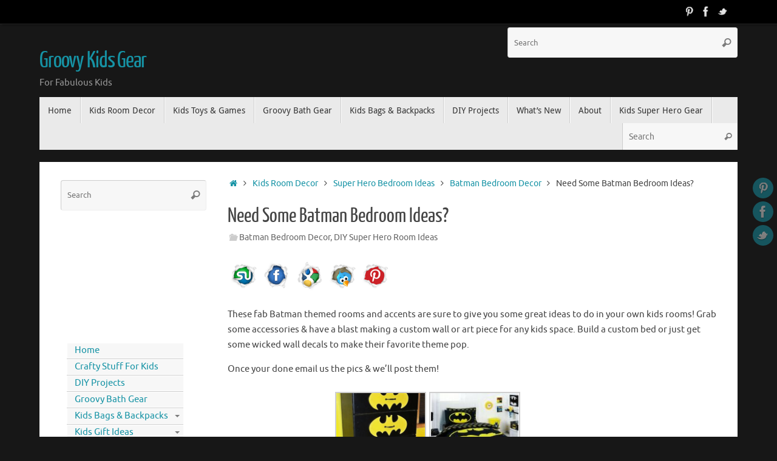

--- FILE ---
content_type: text/html; charset=UTF-8
request_url: http://www.groovykidsgear.com/need-some-batman-bedroom-ideas/
body_size: 18441
content:
<!DOCTYPE html>
<html lang="en-US">
<head>
<meta name="viewport" content="width=device-width, user-scalable=no, initial-scale=1.0, minimum-scale=1.0, maximum-scale=1.0">
<meta http-equiv="Content-Type" content="text/html; charset=UTF-8" />
<link rel="profile" href="http://gmpg.org/xfn/11" />
<link rel="pingback" href="http://www.groovykidsgear.com/xmlrpc.php" />
<meta name='robots' content='index, follow, max-image-preview:large, max-snippet:-1, max-video-preview:-1' />

	<!-- This site is optimized with the Yoast SEO plugin v26.5 - https://yoast.com/wordpress/plugins/seo/ -->
	<title>Need Some Batman Bedroom Ideas? - Groovy Kids Gear</title>
	<link rel="canonical" href="http://www.groovykidsgear.com/need-some-batman-bedroom-ideas/" />
	<meta property="og:locale" content="en_US" />
	<meta property="og:type" content="article" />
	<meta property="og:title" content="Need Some Batman Bedroom Ideas? - Groovy Kids Gear" />
	<meta property="og:description" content="These fab Batman themed rooms and accents are sure to give you some great ideas to do in your own kids rooms! Grab some accessories &amp; have a blast making a custom wall or art piece for any kids space. Build a custom bed or just get some wicked wall … Keep reading" />
	<meta property="og:url" content="http://www.groovykidsgear.com/need-some-batman-bedroom-ideas/" />
	<meta property="og:site_name" content="Groovy Kids Gear" />
	<meta property="article:published_time" content="2014-11-04T19:52:52+00:00" />
	<meta property="article:modified_time" content="2014-11-04T19:53:47+00:00" />
	<meta property="og:image" content="http://www.groovykidsgear.com/wp-content/uploads/Batman-Wallpaper-Decals.jpg" />
	<meta property="og:image:width" content="600" />
	<meta property="og:image:height" content="532" />
	<meta property="og:image:type" content="image/jpeg" />
	<meta name="author" content="Groovyfinds" />
	<meta name="twitter:label1" content="Written by" />
	<meta name="twitter:data1" content="Groovyfinds" />
	<script type="application/ld+json" class="yoast-schema-graph">{"@context":"https://schema.org","@graph":[{"@type":"WebPage","@id":"http://www.groovykidsgear.com/need-some-batman-bedroom-ideas/","url":"http://www.groovykidsgear.com/need-some-batman-bedroom-ideas/","name":"Need Some Batman Bedroom Ideas? - Groovy Kids Gear","isPartOf":{"@id":"http://www.groovykidsgear.com/#website"},"primaryImageOfPage":{"@id":"http://www.groovykidsgear.com/need-some-batman-bedroom-ideas/#primaryimage"},"image":{"@id":"http://www.groovykidsgear.com/need-some-batman-bedroom-ideas/#primaryimage"},"thumbnailUrl":"http://www.groovykidsgear.com/wp-content/uploads/Batman-Wallpaper-Decals.jpg","datePublished":"2014-11-04T19:52:52+00:00","dateModified":"2014-11-04T19:53:47+00:00","author":{"@id":"http://www.groovykidsgear.com/#/schema/person/0ca1f5bea968eaad76774c80fae752b5"},"breadcrumb":{"@id":"http://www.groovykidsgear.com/need-some-batman-bedroom-ideas/#breadcrumb"},"inLanguage":"en-US","potentialAction":[{"@type":"ReadAction","target":["http://www.groovykidsgear.com/need-some-batman-bedroom-ideas/"]}]},{"@type":"ImageObject","inLanguage":"en-US","@id":"http://www.groovykidsgear.com/need-some-batman-bedroom-ideas/#primaryimage","url":"http://www.groovykidsgear.com/wp-content/uploads/Batman-Wallpaper-Decals.jpg","contentUrl":"http://www.groovykidsgear.com/wp-content/uploads/Batman-Wallpaper-Decals.jpg","width":600,"height":532},{"@type":"BreadcrumbList","@id":"http://www.groovykidsgear.com/need-some-batman-bedroom-ideas/#breadcrumb","itemListElement":[{"@type":"ListItem","position":1,"name":"Home","item":"http://www.groovykidsgear.com/"},{"@type":"ListItem","position":2,"name":"Need Some Batman Bedroom Ideas?"}]},{"@type":"WebSite","@id":"http://www.groovykidsgear.com/#website","url":"http://www.groovykidsgear.com/","name":"Groovy Kids Gear","description":"For Fabulous Kids","potentialAction":[{"@type":"SearchAction","target":{"@type":"EntryPoint","urlTemplate":"http://www.groovykidsgear.com/?s={search_term_string}"},"query-input":{"@type":"PropertyValueSpecification","valueRequired":true,"valueName":"search_term_string"}}],"inLanguage":"en-US"},{"@type":"Person","@id":"http://www.groovykidsgear.com/#/schema/person/0ca1f5bea968eaad76774c80fae752b5","name":"Groovyfinds","image":{"@type":"ImageObject","inLanguage":"en-US","@id":"http://www.groovykidsgear.com/#/schema/person/image/","url":"https://secure.gravatar.com/avatar/dd516163f9fc18aa451528b6064d50b3a79dd32888a255816867d2b0c564485c?s=96&d=mm&r=g","contentUrl":"https://secure.gravatar.com/avatar/dd516163f9fc18aa451528b6064d50b3a79dd32888a255816867d2b0c564485c?s=96&d=mm&r=g","caption":"Groovyfinds"},"url":"http://www.groovykidsgear.com/author/groovyfinds/"}]}</script>
	<!-- / Yoast SEO plugin. -->


<link rel='dns-prefetch' href='//assets.pinterest.com' />
<link rel='dns-prefetch' href='//www.googletagmanager.com' />
<link rel='dns-prefetch' href='//pagead2.googlesyndication.com' />
<link rel="alternate" type="application/rss+xml" title="Groovy Kids Gear &raquo; Feed" href="http://www.groovykidsgear.com/feed/" />
<link rel="alternate" type="application/rss+xml" title="Groovy Kids Gear &raquo; Comments Feed" href="http://www.groovykidsgear.com/comments/feed/" />
<link rel="alternate" title="oEmbed (JSON)" type="application/json+oembed" href="http://www.groovykidsgear.com/wp-json/oembed/1.0/embed?url=http%3A%2F%2Fwww.groovykidsgear.com%2Fneed-some-batman-bedroom-ideas%2F" />
<link rel="alternate" title="oEmbed (XML)" type="text/xml+oembed" href="http://www.groovykidsgear.com/wp-json/oembed/1.0/embed?url=http%3A%2F%2Fwww.groovykidsgear.com%2Fneed-some-batman-bedroom-ideas%2F&#038;format=xml" />
		<!-- This site uses the Google Analytics by ExactMetrics plugin v8.10.2 - Using Analytics tracking - https://www.exactmetrics.com/ -->
		<!-- Note: ExactMetrics is not currently configured on this site. The site owner needs to authenticate with Google Analytics in the ExactMetrics settings panel. -->
					<!-- No tracking code set -->
				<!-- / Google Analytics by ExactMetrics -->
		<style id='wp-img-auto-sizes-contain-inline-css' type='text/css'>
img:is([sizes=auto i],[sizes^="auto," i]){contain-intrinsic-size:3000px 1500px}
/*# sourceURL=wp-img-auto-sizes-contain-inline-css */
</style>
<style id='wp-emoji-styles-inline-css' type='text/css'>

	img.wp-smiley, img.emoji {
		display: inline !important;
		border: none !important;
		box-shadow: none !important;
		height: 1em !important;
		width: 1em !important;
		margin: 0 0.07em !important;
		vertical-align: -0.1em !important;
		background: none !important;
		padding: 0 !important;
	}
/*# sourceURL=wp-emoji-styles-inline-css */
</style>
<style id='wp-block-library-inline-css' type='text/css'>
:root{--wp-block-synced-color:#7a00df;--wp-block-synced-color--rgb:122,0,223;--wp-bound-block-color:var(--wp-block-synced-color);--wp-editor-canvas-background:#ddd;--wp-admin-theme-color:#007cba;--wp-admin-theme-color--rgb:0,124,186;--wp-admin-theme-color-darker-10:#006ba1;--wp-admin-theme-color-darker-10--rgb:0,107,160.5;--wp-admin-theme-color-darker-20:#005a87;--wp-admin-theme-color-darker-20--rgb:0,90,135;--wp-admin-border-width-focus:2px}@media (min-resolution:192dpi){:root{--wp-admin-border-width-focus:1.5px}}.wp-element-button{cursor:pointer}:root .has-very-light-gray-background-color{background-color:#eee}:root .has-very-dark-gray-background-color{background-color:#313131}:root .has-very-light-gray-color{color:#eee}:root .has-very-dark-gray-color{color:#313131}:root .has-vivid-green-cyan-to-vivid-cyan-blue-gradient-background{background:linear-gradient(135deg,#00d084,#0693e3)}:root .has-purple-crush-gradient-background{background:linear-gradient(135deg,#34e2e4,#4721fb 50%,#ab1dfe)}:root .has-hazy-dawn-gradient-background{background:linear-gradient(135deg,#faaca8,#dad0ec)}:root .has-subdued-olive-gradient-background{background:linear-gradient(135deg,#fafae1,#67a671)}:root .has-atomic-cream-gradient-background{background:linear-gradient(135deg,#fdd79a,#004a59)}:root .has-nightshade-gradient-background{background:linear-gradient(135deg,#330968,#31cdcf)}:root .has-midnight-gradient-background{background:linear-gradient(135deg,#020381,#2874fc)}:root{--wp--preset--font-size--normal:16px;--wp--preset--font-size--huge:42px}.has-regular-font-size{font-size:1em}.has-larger-font-size{font-size:2.625em}.has-normal-font-size{font-size:var(--wp--preset--font-size--normal)}.has-huge-font-size{font-size:var(--wp--preset--font-size--huge)}.has-text-align-center{text-align:center}.has-text-align-left{text-align:left}.has-text-align-right{text-align:right}.has-fit-text{white-space:nowrap!important}#end-resizable-editor-section{display:none}.aligncenter{clear:both}.items-justified-left{justify-content:flex-start}.items-justified-center{justify-content:center}.items-justified-right{justify-content:flex-end}.items-justified-space-between{justify-content:space-between}.screen-reader-text{border:0;clip-path:inset(50%);height:1px;margin:-1px;overflow:hidden;padding:0;position:absolute;width:1px;word-wrap:normal!important}.screen-reader-text:focus{background-color:#ddd;clip-path:none;color:#444;display:block;font-size:1em;height:auto;left:5px;line-height:normal;padding:15px 23px 14px;text-decoration:none;top:5px;width:auto;z-index:100000}html :where(.has-border-color){border-style:solid}html :where([style*=border-top-color]){border-top-style:solid}html :where([style*=border-right-color]){border-right-style:solid}html :where([style*=border-bottom-color]){border-bottom-style:solid}html :where([style*=border-left-color]){border-left-style:solid}html :where([style*=border-width]){border-style:solid}html :where([style*=border-top-width]){border-top-style:solid}html :where([style*=border-right-width]){border-right-style:solid}html :where([style*=border-bottom-width]){border-bottom-style:solid}html :where([style*=border-left-width]){border-left-style:solid}html :where(img[class*=wp-image-]){height:auto;max-width:100%}:where(figure){margin:0 0 1em}html :where(.is-position-sticky){--wp-admin--admin-bar--position-offset:var(--wp-admin--admin-bar--height,0px)}@media screen and (max-width:600px){html :where(.is-position-sticky){--wp-admin--admin-bar--position-offset:0px}}

/*# sourceURL=wp-block-library-inline-css */
</style><style id='global-styles-inline-css' type='text/css'>
:root{--wp--preset--aspect-ratio--square: 1;--wp--preset--aspect-ratio--4-3: 4/3;--wp--preset--aspect-ratio--3-4: 3/4;--wp--preset--aspect-ratio--3-2: 3/2;--wp--preset--aspect-ratio--2-3: 2/3;--wp--preset--aspect-ratio--16-9: 16/9;--wp--preset--aspect-ratio--9-16: 9/16;--wp--preset--color--black: #000000;--wp--preset--color--cyan-bluish-gray: #abb8c3;--wp--preset--color--white: #ffffff;--wp--preset--color--pale-pink: #f78da7;--wp--preset--color--vivid-red: #cf2e2e;--wp--preset--color--luminous-vivid-orange: #ff6900;--wp--preset--color--luminous-vivid-amber: #fcb900;--wp--preset--color--light-green-cyan: #7bdcb5;--wp--preset--color--vivid-green-cyan: #00d084;--wp--preset--color--pale-cyan-blue: #8ed1fc;--wp--preset--color--vivid-cyan-blue: #0693e3;--wp--preset--color--vivid-purple: #9b51e0;--wp--preset--gradient--vivid-cyan-blue-to-vivid-purple: linear-gradient(135deg,rgb(6,147,227) 0%,rgb(155,81,224) 100%);--wp--preset--gradient--light-green-cyan-to-vivid-green-cyan: linear-gradient(135deg,rgb(122,220,180) 0%,rgb(0,208,130) 100%);--wp--preset--gradient--luminous-vivid-amber-to-luminous-vivid-orange: linear-gradient(135deg,rgb(252,185,0) 0%,rgb(255,105,0) 100%);--wp--preset--gradient--luminous-vivid-orange-to-vivid-red: linear-gradient(135deg,rgb(255,105,0) 0%,rgb(207,46,46) 100%);--wp--preset--gradient--very-light-gray-to-cyan-bluish-gray: linear-gradient(135deg,rgb(238,238,238) 0%,rgb(169,184,195) 100%);--wp--preset--gradient--cool-to-warm-spectrum: linear-gradient(135deg,rgb(74,234,220) 0%,rgb(151,120,209) 20%,rgb(207,42,186) 40%,rgb(238,44,130) 60%,rgb(251,105,98) 80%,rgb(254,248,76) 100%);--wp--preset--gradient--blush-light-purple: linear-gradient(135deg,rgb(255,206,236) 0%,rgb(152,150,240) 100%);--wp--preset--gradient--blush-bordeaux: linear-gradient(135deg,rgb(254,205,165) 0%,rgb(254,45,45) 50%,rgb(107,0,62) 100%);--wp--preset--gradient--luminous-dusk: linear-gradient(135deg,rgb(255,203,112) 0%,rgb(199,81,192) 50%,rgb(65,88,208) 100%);--wp--preset--gradient--pale-ocean: linear-gradient(135deg,rgb(255,245,203) 0%,rgb(182,227,212) 50%,rgb(51,167,181) 100%);--wp--preset--gradient--electric-grass: linear-gradient(135deg,rgb(202,248,128) 0%,rgb(113,206,126) 100%);--wp--preset--gradient--midnight: linear-gradient(135deg,rgb(2,3,129) 0%,rgb(40,116,252) 100%);--wp--preset--font-size--small: 13px;--wp--preset--font-size--medium: 20px;--wp--preset--font-size--large: 36px;--wp--preset--font-size--x-large: 42px;--wp--preset--spacing--20: 0.44rem;--wp--preset--spacing--30: 0.67rem;--wp--preset--spacing--40: 1rem;--wp--preset--spacing--50: 1.5rem;--wp--preset--spacing--60: 2.25rem;--wp--preset--spacing--70: 3.38rem;--wp--preset--spacing--80: 5.06rem;--wp--preset--shadow--natural: 6px 6px 9px rgba(0, 0, 0, 0.2);--wp--preset--shadow--deep: 12px 12px 50px rgba(0, 0, 0, 0.4);--wp--preset--shadow--sharp: 6px 6px 0px rgba(0, 0, 0, 0.2);--wp--preset--shadow--outlined: 6px 6px 0px -3px rgb(255, 255, 255), 6px 6px rgb(0, 0, 0);--wp--preset--shadow--crisp: 6px 6px 0px rgb(0, 0, 0);}:where(.is-layout-flex){gap: 0.5em;}:where(.is-layout-grid){gap: 0.5em;}body .is-layout-flex{display: flex;}.is-layout-flex{flex-wrap: wrap;align-items: center;}.is-layout-flex > :is(*, div){margin: 0;}body .is-layout-grid{display: grid;}.is-layout-grid > :is(*, div){margin: 0;}:where(.wp-block-columns.is-layout-flex){gap: 2em;}:where(.wp-block-columns.is-layout-grid){gap: 2em;}:where(.wp-block-post-template.is-layout-flex){gap: 1.25em;}:where(.wp-block-post-template.is-layout-grid){gap: 1.25em;}.has-black-color{color: var(--wp--preset--color--black) !important;}.has-cyan-bluish-gray-color{color: var(--wp--preset--color--cyan-bluish-gray) !important;}.has-white-color{color: var(--wp--preset--color--white) !important;}.has-pale-pink-color{color: var(--wp--preset--color--pale-pink) !important;}.has-vivid-red-color{color: var(--wp--preset--color--vivid-red) !important;}.has-luminous-vivid-orange-color{color: var(--wp--preset--color--luminous-vivid-orange) !important;}.has-luminous-vivid-amber-color{color: var(--wp--preset--color--luminous-vivid-amber) !important;}.has-light-green-cyan-color{color: var(--wp--preset--color--light-green-cyan) !important;}.has-vivid-green-cyan-color{color: var(--wp--preset--color--vivid-green-cyan) !important;}.has-pale-cyan-blue-color{color: var(--wp--preset--color--pale-cyan-blue) !important;}.has-vivid-cyan-blue-color{color: var(--wp--preset--color--vivid-cyan-blue) !important;}.has-vivid-purple-color{color: var(--wp--preset--color--vivid-purple) !important;}.has-black-background-color{background-color: var(--wp--preset--color--black) !important;}.has-cyan-bluish-gray-background-color{background-color: var(--wp--preset--color--cyan-bluish-gray) !important;}.has-white-background-color{background-color: var(--wp--preset--color--white) !important;}.has-pale-pink-background-color{background-color: var(--wp--preset--color--pale-pink) !important;}.has-vivid-red-background-color{background-color: var(--wp--preset--color--vivid-red) !important;}.has-luminous-vivid-orange-background-color{background-color: var(--wp--preset--color--luminous-vivid-orange) !important;}.has-luminous-vivid-amber-background-color{background-color: var(--wp--preset--color--luminous-vivid-amber) !important;}.has-light-green-cyan-background-color{background-color: var(--wp--preset--color--light-green-cyan) !important;}.has-vivid-green-cyan-background-color{background-color: var(--wp--preset--color--vivid-green-cyan) !important;}.has-pale-cyan-blue-background-color{background-color: var(--wp--preset--color--pale-cyan-blue) !important;}.has-vivid-cyan-blue-background-color{background-color: var(--wp--preset--color--vivid-cyan-blue) !important;}.has-vivid-purple-background-color{background-color: var(--wp--preset--color--vivid-purple) !important;}.has-black-border-color{border-color: var(--wp--preset--color--black) !important;}.has-cyan-bluish-gray-border-color{border-color: var(--wp--preset--color--cyan-bluish-gray) !important;}.has-white-border-color{border-color: var(--wp--preset--color--white) !important;}.has-pale-pink-border-color{border-color: var(--wp--preset--color--pale-pink) !important;}.has-vivid-red-border-color{border-color: var(--wp--preset--color--vivid-red) !important;}.has-luminous-vivid-orange-border-color{border-color: var(--wp--preset--color--luminous-vivid-orange) !important;}.has-luminous-vivid-amber-border-color{border-color: var(--wp--preset--color--luminous-vivid-amber) !important;}.has-light-green-cyan-border-color{border-color: var(--wp--preset--color--light-green-cyan) !important;}.has-vivid-green-cyan-border-color{border-color: var(--wp--preset--color--vivid-green-cyan) !important;}.has-pale-cyan-blue-border-color{border-color: var(--wp--preset--color--pale-cyan-blue) !important;}.has-vivid-cyan-blue-border-color{border-color: var(--wp--preset--color--vivid-cyan-blue) !important;}.has-vivid-purple-border-color{border-color: var(--wp--preset--color--vivid-purple) !important;}.has-vivid-cyan-blue-to-vivid-purple-gradient-background{background: var(--wp--preset--gradient--vivid-cyan-blue-to-vivid-purple) !important;}.has-light-green-cyan-to-vivid-green-cyan-gradient-background{background: var(--wp--preset--gradient--light-green-cyan-to-vivid-green-cyan) !important;}.has-luminous-vivid-amber-to-luminous-vivid-orange-gradient-background{background: var(--wp--preset--gradient--luminous-vivid-amber-to-luminous-vivid-orange) !important;}.has-luminous-vivid-orange-to-vivid-red-gradient-background{background: var(--wp--preset--gradient--luminous-vivid-orange-to-vivid-red) !important;}.has-very-light-gray-to-cyan-bluish-gray-gradient-background{background: var(--wp--preset--gradient--very-light-gray-to-cyan-bluish-gray) !important;}.has-cool-to-warm-spectrum-gradient-background{background: var(--wp--preset--gradient--cool-to-warm-spectrum) !important;}.has-blush-light-purple-gradient-background{background: var(--wp--preset--gradient--blush-light-purple) !important;}.has-blush-bordeaux-gradient-background{background: var(--wp--preset--gradient--blush-bordeaux) !important;}.has-luminous-dusk-gradient-background{background: var(--wp--preset--gradient--luminous-dusk) !important;}.has-pale-ocean-gradient-background{background: var(--wp--preset--gradient--pale-ocean) !important;}.has-electric-grass-gradient-background{background: var(--wp--preset--gradient--electric-grass) !important;}.has-midnight-gradient-background{background: var(--wp--preset--gradient--midnight) !important;}.has-small-font-size{font-size: var(--wp--preset--font-size--small) !important;}.has-medium-font-size{font-size: var(--wp--preset--font-size--medium) !important;}.has-large-font-size{font-size: var(--wp--preset--font-size--large) !important;}.has-x-large-font-size{font-size: var(--wp--preset--font-size--x-large) !important;}
/*# sourceURL=global-styles-inline-css */
</style>

<style id='classic-theme-styles-inline-css' type='text/css'>
/*! This file is auto-generated */
.wp-block-button__link{color:#fff;background-color:#32373c;border-radius:9999px;box-shadow:none;text-decoration:none;padding:calc(.667em + 2px) calc(1.333em + 2px);font-size:1.125em}.wp-block-file__button{background:#32373c;color:#fff;text-decoration:none}
/*# sourceURL=/wp-includes/css/classic-themes.min.css */
</style>
<link rel='stylesheet' id='contact-form-7-css' href='http://www.groovykidsgear.com/wp-content/plugins/contact-form-7/includes/css/styles.css?ver=6.1.4' type='text/css' media='all' />
<link rel='stylesheet' id='crafty-social-buttons-styles-css' href='http://www.groovykidsgear.com/wp-content/plugins/crafty-social-buttons/css/public.min.css?ver=1.5.3' type='text/css' media='all' />
<link rel='stylesheet' id='tempera-fonts-css' href='http://www.groovykidsgear.com/wp-content/themes/tempera/fonts/fontfaces.css?ver=1.5.1' type='text/css' media='all' />
<link rel='stylesheet' id='tempera-style-css' href='http://www.groovykidsgear.com/wp-content/themes/tempera/style.css?ver=1.5.1' type='text/css' media='all' />
<link rel='stylesheet' id='colorbox-css' href='http://www.groovykidsgear.com/wp-content/plugins/slideshow-gallery/views/default/css/colorbox.css?ver=1.3.19' type='text/css' media='all' />
<link rel='stylesheet' id='fontawesome-css' href='http://www.groovykidsgear.com/wp-content/plugins/slideshow-gallery/views/default/css/fontawesome.css?ver=4.4.0' type='text/css' media='all' />
<script type="text/javascript" src="http://www.groovykidsgear.com/wp-includes/js/jquery/jquery.min.js?ver=3.7.1" id="jquery-core-js"></script>
<script type="text/javascript" src="http://www.groovykidsgear.com/wp-includes/js/jquery/jquery-migrate.min.js?ver=3.4.1" id="jquery-migrate-js"></script>
<script type="text/javascript" src="http://www.groovykidsgear.com/wp-content/plugins/dropdown-menu-widget/scripts/include.js?ver=6.9" id="dropdown-ie-support-js"></script>
<script type="text/javascript" src="http://www.groovykidsgear.com/wp-content/plugins/slideshow-gallery/views/default/js/gallery.js?ver=1.0" id="slideshow-gallery-js"></script>
<script type="text/javascript" src="http://www.groovykidsgear.com/wp-content/plugins/slideshow-gallery/views/default/js/colorbox.js?ver=1.6.3" id="colorbox-js"></script>
<link rel="https://api.w.org/" href="http://www.groovykidsgear.com/wp-json/" /><link rel="alternate" title="JSON" type="application/json" href="http://www.groovykidsgear.com/wp-json/wp/v2/posts/4034" /><link rel="EditURI" type="application/rsd+xml" title="RSD" href="http://www.groovykidsgear.com/xmlrpc.php?rsd" />
<meta name="generator" content="WordPress 6.9" />
<link rel='shortlink' href='http://www.groovykidsgear.com/?p=4034' />
<script type="text/javascript">var ajaxurl = "http://www.groovykidsgear.com/wp-admin/admin-ajax.php";</script><meta name="generator" content="Site Kit by Google 1.167.0" /><script type="text/javascript">
(function($) {
	var $document = $(document);
	
	$document.ready(function() {
		if (typeof $.fn.colorbox !== 'undefined') {
			$.extend($.colorbox.settings, {
				current: "Image {current} of {total}",
			    previous: "Previous",
			    next: "Next",
			    close: "Close",
			    xhrError: "This content failed to load",
			    imgError: "This image failed to load"
			});
		}
	});
})(jQuery);
</script>
<!-- Google AdSense meta tags added by Site Kit -->
<meta name="google-adsense-platform-account" content="ca-host-pub-2644536267352236">
<meta name="google-adsense-platform-domain" content="sitekit.withgoogle.com">
<!-- End Google AdSense meta tags added by Site Kit -->


<!-- Dropdown Menu Widget Styles by shailan (https://metinsaylan.com) v1.9.7 on wp6.9 -->
<link rel="stylesheet" href="http://www.groovykidsgear.com/wp-content/plugins/dropdown-menu-widget/css/shailan-dropdown.min.css" type="text/css" />
<link rel="stylesheet" href="http://www.groovykidsgear.com/wp-content/plugins/dropdown-menu-widget/themes/flickr.com/default.ultimate.css" type="text/css" />
<style type="text/css" media="all">
	/* Selected overlay: none */	/* Clear background images */
	.shailan-dropdown-menu .dropdown-horizontal-container, ul.dropdown li, ul.dropdown li.hover, ul.dropdown li:hover, ul.dropdown li.hover a, ul.dropdown li:hover a { background-image:none; }
	
	.shailan-dropdown-menu .dropdown-horizontal-container, ul.dropdown li{ background-color:#F7F7F7; }
	ul.dropdown a,
	ul.dropdown a:link,
	ul.dropdown a:visited,
	ul.dropdown li { color: #1693A5; }
	ul.dropdown a:hover,
	ul.dropdown li:hover { color: #333333; }
	ul.dropdown a:active	{ color: #333333; }

	ul.dropdown li.hover a, ul.dropdown li:hover a{ background-color: #CCCCCC; }
	ul.dropdown li.hover ul li, ul.dropdown li:hover ul li{ background-color: #F7F7F7;
		color: #1693A5; }

	ul.dropdown li.hover ul li.hover, ul.dropdown li:hover ul li:hover { background-image: none; }
	ul.dropdown li.hover a:hover, ul.dropdown li:hover a:hover { background-color: #CCCCCC; }

	ul.dropdown ul{ background-image:none; background-color:#F7F7F7; border:1px solid #F7F7F7; }
	ul.dropdown-vertical li { border-bottom:1px solid #CCCCCC; }
	
ul.dropdown li.parent>a{
	padding-right:25px;
}
ul.dropdown li.parent>a:after{
	content:""; position:absolute; top: 45%; right:6px;width:0;height:0;
	border-top:4px solid rgba(0,0,0,0.5);border-right:4px solid transparent;border-left:4px solid transparent }
ul.dropdown li.parent:hover>a:after{
	content:"";position:absolute; top: 45%; right:6px; width:0; height:0;
	border-top:4px solid rgba(0,0,0,0.5);border-right:4px solid transparent;border-left:4px solid transparent }
ul.dropdown li li.parent>a:after{
	content:"";position:absolute;top: 40%; right:5px;width:0;height:0;
	border-left:4px solid rgba(0,0,0,0.5);border-top:4px solid transparent;border-bottom:4px solid transparent }
ul.dropdown li li.parent:hover>a:after{
	content:"";position:absolute;top: 40%; right:5px;width:0;height:0;
	border-left:4px solid rgba(0,0,0,0.5);border-top:4px solid transparent;border-bottom:4px solid transparent }


</style>
<!-- /Dropdown Menu Widget Styles -->

 
<!-- Google AdSense snippet added by Site Kit -->
<script type="text/javascript" async="async" src="https://pagead2.googlesyndication.com/pagead/js/adsbygoogle.js?client=ca-pub-2979550555287810&amp;host=ca-host-pub-2644536267352236" crossorigin="anonymous"></script>

<!-- End Google AdSense snippet added by Site Kit -->
<style type="text/css"> #header, #main, #topbar-inner { max-width: 1150px; } #container.one-column { } #container.two-columns-right #secondary { width:250px; float:right; } #container.two-columns-right #content { width:calc(100% - 280px); float:left; } #container.two-columns-left #primary { width:250px; float:left; } #container.two-columns-left #content { width:calc(100% - 280px); float:right; } #container.three-columns-right .sidey { width:125px; float:left; } #container.three-columns-right #primary { margin-left:15px; margin-right:15px; } #container.three-columns-right #content { width: calc(100% - 280px); float:left;} #container.three-columns-left .sidey { width:125px; float:left; } #container.three-columns-left #secondary {margin-left:15px; margin-right:15px; } #container.three-columns-left #content { width: calc(100% - 280px); float:right; } #container.three-columns-sided .sidey { width:125px; float:left; } #container.three-columns-sided #secondary { float:right; } #container.three-columns-sided #content { width: calc(100% - 310px); float:right; margin: 0 155px 0 -1150px; } body { font-family: Ubuntu; } #content h1.entry-title a, #content h2.entry-title a, #content h1.entry-title , #content h2.entry-title { font-family: "Yanone Kaffeesatz Regular"; } .widget-title, .widget-title a { font-family: "Open Sans Light"; } .entry-content h1, .entry-content h2, .entry-content h3, .entry-content h4, .entry-content h5, .entry-content h6, #comments #reply-title, .nivo-caption h2, #front-text1 h2, #front-text2 h2, .column-header-image, .column-header-noimage { font-family: "Open Sans Light"; } #site-title span a { font-family: "Yanone Kaffeesatz Regular"; } #access ul li a, #access ul li a span { font-family: "Droid Sans"; } body { color: #444444; background-color: #171717 } a { color: #1693A5; } a:hover,.entry-meta span a:hover, .comments-link a:hover { color: #D6341D; } #header { background-color: ; } #site-title span a { color:#1693A5; } #site-description { color:#999999; } .socials a { background-color: #1693A5; } .socials-hover { background-color: #D6341D; } /* Main menu top level */ #access a, #nav-toggle span { color: #333333; } #access, #nav-toggle {background-color: #EAEAEA; } #access > .menu > ul > li > a > span { border-color: #cccccc; -webkit-box-shadow: 1px 0 0 #ffffff; box-shadow: 1px 0 0 #ffffff; } .rtl #access > .menu > ul > li > a > span { -webkit-box-shadow: -1px 0 0 #ffffff; box-shadow: -1px 0 0 #ffffff; } #access a:hover {background-color: #f7f7f7; } #access ul li.current_page_item > a, #access ul li.current-menu-item > a, #access ul li.current_page_ancestor > a, #access ul li.current-menu-ancestor > a { background-color: #f7f7f7; } /* Main menu Submenus */ #access > .menu > ul > li > ul:before {border-bottom-color:#2D2D2D;} #access ul ul ul li:first-child:before { border-right-color:#2D2D2D;} #access ul ul li { background-color:#2D2D2D; border-top-color:#3b3b3b; border-bottom-color:#222222} #access ul ul li a{color:#BBBBBB} #access ul ul li a:hover{background:#3b3b3b} #access ul ul li.current_page_item > a, #access ul ul li.current-menu-item > a, #access ul ul li.current_page_ancestor > a, #access ul ul li.current-menu-ancestor > a { background-color:#3b3b3b; } #topbar { background-color: #000000;border-bottom-color:#282828; box-shadow:3px 0 3px #000000; } .topmenu ul li a, .topmenu .searchsubmit { color: #CCCCCC; } .topmenu ul li a:hover, .topmenu .searchform input[type="search"] { color: #EEEEEE; border-bottom-color: rgba( 22,147,165, 0.5); } #main { background-color: #FFFFFF; } #author-info, #entry-author-info, #content .page-title { border-color: #1693A5; background: #F7F7F7; } #entry-author-info #author-avatar, #author-info #author-avatar { border-color: #EEEEEE; } .sidey .widget-container { color: #333333; background-color: ; } .sidey .widget-title { color: #666666; background-color: #F7F7F7;border-color:#cfcfcf;} .sidey .widget-container a {color:;} .sidey .widget-container a:hover {color:;} .entry-content h1, .entry-content h2, .entry-content h3, .entry-content h4, .entry-content h5, .entry-content h6 { color: #444444; } .sticky .entry-header {border-color:#1693A5 } .entry-title, .entry-title a { color: #444444; } .entry-title a:hover { color: #000000; } #content span.entry-format { color: #333333; background-color: #EAEAEA; } #footer { color: #AAAAAA; background-color: ; } #footer2 { color: #AAAAAA; background-color: #F7F7F7; } #footer a { color: ; } #footer a:hover { color: ; } #footer2 a, .footermenu ul li:after { color: ; } #footer2 a:hover { color: ; } #footer .widget-container { color: #333333; background-color: ; } #footer .widget-title { color: #666666; background-color: #F7F7F7;border-color:#cfcfcf } a.continue-reading-link, #cryout_ajax_more_trigger { color:#333333; background:#EAEAEA; border-bottom-color:#1693A5; } a.continue-reading-link:hover { border-bottom-color:#D6341D; } a.continue-reading-link i.crycon-right-dir {color:#1693A5} a.continue-reading-link:hover i.crycon-right-dir {color:#D6341D} .page-link a, .page-link > span > em {border-color:#CCCCCC} .columnmore a {background:#1693A5;color:#F7F7F7} .columnmore a:hover {background:#D6341D;} .button, #respond .form-submit input#submit, input[type="submit"], input[type="reset"] { background-color: #1693A5; border-color: #CCCCCC; } .button:hover, #respond .form-submit input#submit:hover { background-color: #D6341D; } .entry-content tr th, .entry-content thead th { color: #444444; } .entry-content fieldset, #content tr td,#content tr th, #content thead th { border-color: #CCCCCC; } #content tr.even td { background-color: #F7F7F7 !important; } hr { background-color: #CCCCCC; } input[type="text"], input[type="password"], input[type="email"], textarea, select, input[type="color"],input[type="date"],input[type="datetime"],input[type="datetime-local"],input[type="month"],input[type="number"],input[type="range"], input[type="search"],input[type="tel"],input[type="time"],input[type="url"],input[type="week"] { background-color: #F7F7F7; border-color: #CCCCCC #EEEEEE #EEEEEE #CCCCCC; color: #444444; } input[type="submit"], input[type="reset"] { color: #FFFFFF; background-color: #1693A5; border-color: #CCCCCC; } input[type="text"]:hover, input[type="password"]:hover, input[type="email"]:hover, textarea:hover, input[type="color"]:hover, input[type="date"]:hover, input[type="datetime"]:hover, input[type="datetime-local"]:hover, input[type="month"]:hover, input[type="number"]:hover, input[type="range"]:hover, input[type="search"]:hover, input[type="tel"]:hover, input[type="time"]:hover, input[type="url"]:hover, input[type="week"]:hover { background-color: rgba(247,247,247,0.4); } .entry-content pre { border-color: #CCCCCC; border-bottom-color:#1693A5;} .entry-content code { background-color:#F7F7F7;} .entry-content blockquote { border-color: #EEEEEE; } abbr, acronym { border-color: #444444; } .comment-meta a { color: #444444; } #respond .form-allowed-tags { color: #999999; } .entry-meta .crycon-metas:before {color:#CCCCCC;} .entry-meta span a, .comments-link a, .entry-meta {color:#666666;} .entry-meta span a:hover, .comments-link a:hover {color:;} .nav-next a:hover {} .nav-previous a:hover { } .pagination { border-color:#ededed;} .pagination span, .pagination a { background:#F7F7F7; border-left-color:#dddddd; border-right-color:#ffffff; } .pagination a:hover { background: #ffffff; } #searchform input[type="text"] {color:#999999;} .caption-accented .wp-caption { background-color:rgba(22,147,165,0.8); color:#FFFFFF} .tempera-image-one .entry-content img[class*='align'],.tempera-image-one .entry-summary img[class*='align'], .tempera-image-two .entry-content img[class*='align'],.tempera-image-two .entry-summary img[class*='align'] { border-color:#1693A5;} html { font-size:15px; line-height:1.7; } #content p, #content ul, #content ol, #content, #frontpage blockquote { text-align:Default; } #content p, #content ul, #content ol, #content dl, .widget-area, .widget-area a, table, table td { word-spacing:Default; letter-spacing:Default; } #content h1.entry-title, #content h2.entry-title { font-size:34px ;} .widget-title, .widget-title a { font-size:18px ;} h1 { font-size: 2.526em;} h2 { font-size: 2.202em;} h3 { font-size: 1.878em;} h4 { font-size: 1.554em;} h5 { font-size: 1.23em;} h6 { font-size: 0.906em;} #site-title { font-size:38px ;} #access ul li a, li.menu-main-search .searchform input[type="search"] { font-size:14px ;} .nocomments, .nocomments2 {display:none;} .comments-link span { display:none;} #header-container > div { margin:40px 0 0 0px;} #content p, #content ul, #content ol, #content dd, #content pre, #content hr { margin-bottom: 1.0em; } #toTop {background:#FFFFFF;margin-left:1300px;} #toTop:hover .crycon-back2top:before {color:#D6341D;} #main {margin-top:20px; } #forbottom {margin-left: 30px; margin-right: 30px;} #header-widget-area { width: 33%; } #branding { height:120px; } </style> 
<style type="text/css">/* Tempera Custom CSS */</style>
<link rel='stylesheet' id='tempera-style-mobile'  href='http://www.groovykidsgear.com/wp-content/themes/tempera/styles/style-mobile.css?ver=1.5.1' type='text/css' media='all' />	<!--[if lt IE 9]>
	<script>
	document.createElement('header');
	document.createElement('nav');
	document.createElement('section');
	document.createElement('article');
	document.createElement('aside');
	document.createElement('footer');
	</script>
	<![endif]-->
	</head>
<body class="wp-singular post-template-default single single-post postid-4034 single-format-standard wp-theme-tempera tempera-image-none caption-dark tempera-menu-left">


<div id="wrapper" class="hfeed">
<div id="topbar" ><div id="topbar-inner"> <div class="socials" id="sheader">
			<a  target="_blank"  href="http://www.pinterest.com/groovyfinds/"
			class="socialicons social-Pinterest" title="GroovyFinds">
				<img alt="Pinterest" src="http://www.groovykidsgear.com/wp-content/themes/tempera/images/socials/Pinterest.png" />
			</a>
			<a  target="_blank"  href="https://www.facebook.com/GroovyKidsGear"
			class="socialicons social-Facebook" title="Groovy Kid Gear">
				<img alt="Facebook" src="http://www.groovykidsgear.com/wp-content/themes/tempera/images/socials/Facebook.png" />
			</a>
			<a  target="_blank"  href="#"
			class="socialicons social-Twitter" title="Twitter">
				<img alt="Twitter" src="http://www.groovykidsgear.com/wp-content/themes/tempera/images/socials/Twitter.png" />
			</a></div> </div></div>
<div class="socials" id="srights">
			<a  target="_blank"  href="http://www.pinterest.com/groovyfinds/"
			class="socialicons social-Pinterest" title="GroovyFinds">
				<img alt="Pinterest" src="http://www.groovykidsgear.com/wp-content/themes/tempera/images/socials/Pinterest.png" />
			</a>
			<a  target="_blank"  href="https://www.facebook.com/GroovyKidsGear"
			class="socialicons social-Facebook" title="Groovy Kid Gear">
				<img alt="Facebook" src="http://www.groovykidsgear.com/wp-content/themes/tempera/images/socials/Facebook.png" />
			</a>
			<a  target="_blank"  href="#"
			class="socialicons social-Twitter" title="Twitter">
				<img alt="Twitter" src="http://www.groovykidsgear.com/wp-content/themes/tempera/images/socials/Twitter.png" />
			</a></div>
<div id="header-full">
	<header id="header">
		<div id="masthead">
			<div id="branding" role="banner" >
				<div id="header-container">
<div><div id="site-title"><span> <a href="http://www.groovykidsgear.com/" title="Groovy Kids Gear" rel="home">Groovy Kids Gear</a> </span></div><div id="site-description" >For Fabulous Kids</div></div></div>						<div id="header-widget-area">
			<ul class="yoyo">
				<li id="search-5" class="widget-container widget_search">
<form role="search" method="get" class="searchform" action="http://www.groovykidsgear.com/">
	<label>
		<span class="screen-reader-text">Search for:</span>
		<input type="search" class="s" placeholder="Search" value="" name="s" />
	</label>
	<button type="submit" class="searchsubmit"><span class="screen-reader-text">Search</span><i class="crycon-search"></i></button>
</form>
</li>			</ul>
		</div>
						<div style="clear:both;"></div>
			</div><!-- #branding -->
			<a id="nav-toggle"><span>&nbsp;</span></a>
			<nav id="access" role="navigation">
				<div class="skip-link screen-reader-text"><a href="#content" title="Skip to content">Skip to content</a></div>
<div class="menu"><ul id="prime_nav" class="menu"><li id="menu-item-2796" class="menu-item menu-item-type-post_type menu-item-object-page menu-item-2796"><a href="http://www.groovykidsgear.com/home/"><span>Home</span></a></li>
<li id="menu-item-2798" class="menu-item menu-item-type-taxonomy menu-item-object-category current-post-ancestor menu-item-2798"><a href="http://www.groovykidsgear.com/category/kids-room-decor/"><span>Kids Room Decor</span></a></li>
<li id="menu-item-2799" class="menu-item menu-item-type-taxonomy menu-item-object-category menu-item-2799"><a href="http://www.groovykidsgear.com/category/kids-toys-games/"><span>Kids Toys &#038; Games</span></a></li>
<li id="menu-item-3005" class="menu-item menu-item-type-taxonomy menu-item-object-category menu-item-3005"><a href="http://www.groovykidsgear.com/category/groovy-bath-gear/"><span>Groovy Bath Gear</span></a></li>
<li id="menu-item-2800" class="menu-item menu-item-type-taxonomy menu-item-object-category menu-item-2800"><a href="http://www.groovykidsgear.com/category/kids-bags-backpacks/"><span>Kids Bags &#038; Backpacks</span></a></li>
<li id="menu-item-3426" class="menu-item menu-item-type-taxonomy menu-item-object-category menu-item-3426"><a href="http://www.groovykidsgear.com/category/diy-projects/"><span>DIY Projects</span></a></li>
<li id="menu-item-2795" class="menu-item menu-item-type-post_type menu-item-object-page menu-item-2795"><a href="http://www.groovykidsgear.com/whats-new/"><span>What&#8217;s New</span></a></li>
<li id="menu-item-2797" class="menu-item menu-item-type-post_type menu-item-object-page menu-item-2797"><a href="http://www.groovykidsgear.com/about/"><span>About</span></a></li>
<li id="menu-item-4239" class="menu-item menu-item-type-post_type menu-item-object-page menu-item-4239"><a href="http://www.groovykidsgear.com/kids-super-hero-gear/"><span>Kids Super Hero Gear</span></a></li>
<li class='menu-main-search'> 
<form role="search" method="get" class="searchform" action="http://www.groovykidsgear.com/">
	<label>
		<span class="screen-reader-text">Search for:</span>
		<input type="search" class="s" placeholder="Search" value="" name="s" />
	</label>
	<button type="submit" class="searchsubmit"><span class="screen-reader-text">Search</span><i class="crycon-search"></i></button>
</form>
 </li></ul></div>			</nav><!-- #access -->
		</div><!-- #masthead -->
	</header><!-- #header -->
</div><!-- #header-full -->

<div style="clear:both;height:0;"> </div>

<div id="main" class="main">
		<div id="toTop"><i class="crycon-back2top"></i> </div>	<div  id="forbottom" >
		
		<div style="clear:both;"> </div>

		
		<section id="container" class="two-columns-left">
			<div id="content" role="main">
			<div class="breadcrumbs"><a href="http://www.groovykidsgear.com"><i class="crycon-homebread"></i><span class="screen-reader-text">Home</span></a><i class="crycon-angle-right"></i> <a href="http://www.groovykidsgear.com/category/kids-room-decor/">Kids Room Decor</a> <i class="crycon-angle-right"></i> <a href="http://www.groovykidsgear.com/category/kids-room-decor/super-hero/">Super Hero Bedroom Ideas</a> <i class="crycon-angle-right"></i> <a href="http://www.groovykidsgear.com/category/kids-room-decor/super-hero/batman-bedroom-decor/">Batman Bedroom Decor</a> <i class="crycon-angle-right"></i> <span class="current">Need Some Batman Bedroom Ideas?</span></div>

				<div id="post-4034" class="post-4034 post type-post status-publish format-standard has-post-thumbnail hentry category-batman-bedroom-decor category-diy-super-hero-room tag-batman-bedroom-decor tag-batman-room">
					<h1 class="entry-title">Need Some Batman Bedroom Ideas?</h1>
										<div class="entry-meta">
						<span class="bl_categ"><i class="crycon-folder-open crycon-metas" title="Categories"></i><a href="http://www.groovykidsgear.com/category/kids-room-decor/super-hero/batman-bedroom-decor/" rel="tag">Batman Bedroom Decor</a>, <a href="http://www.groovykidsgear.com/category/kids-room-decor/super-hero/diy-super-hero-room/" rel="tag">DIY Super Hero Room Ideas</a></span> 					</div><!-- .entry-meta -->

					<div class="entry-content">
						<div class="crafty-social-buttons crafty-social-share-buttons crafty-social-buttons-size-4 crafty-social-buttons-align-left crafty-social-buttons-caption-inline-block"><ul class="crafty-social-buttons-list"><li><a href="http://www.stumbleupon.com/submit?url=http://www.groovykidsgear.com/need-some-batman-bedroom-ideas/&#038;title=Need+Some+Batman+Bedroom+Ideas%3F" class="crafty-social-button csb-stumbleupon hover-none" title="Share via StumbleUpon" target="_blank"><img decoding="async"  class="crafty-social-button-image" alt="Share via StumbleUpon" width="48" height="48" src="http://www.groovykidsgear.com/wp-content/plugins/crafty-social-buttons/buttons/pagepeel/stumbleupon.png" /></a></li><li><a href="https://www.facebook.com/sharer/sharer.php?u=http://www.groovykidsgear.com/need-some-batman-bedroom-ideas/" class="crafty-social-button csb-facebook hover-none" title="Share via Facebook" target="_blank"><img decoding="async"  class="crafty-social-button-image" alt="Share via Facebook" width="48" height="48" src="http://www.groovykidsgear.com/wp-content/plugins/crafty-social-buttons/buttons/pagepeel/facebook.png" /></a></li><li><a href="https://plus.google.com/share?url=http://www.groovykidsgear.com/need-some-batman-bedroom-ideas/" class="crafty-social-button csb-google hover-none" title="Share via Google" target="_blank"><img decoding="async"  class="crafty-social-button-image" alt="Share via Google" width="48" height="48" src="http://www.groovykidsgear.com/wp-content/plugins/crafty-social-buttons/buttons/pagepeel/google.png" /></a></li><li><a href="http://twitter.com/share?url=http://www.groovykidsgear.com/need-some-batman-bedroom-ideas/&#038;text=Need+Some+Batman+Bedroom+Ideas%3F" class="crafty-social-button csb-twitter hover-none" title="Share via Twitter" target="_blank"><img loading="lazy" decoding="async"  class="crafty-social-button-image" alt="Share via Twitter" width="48" height="48" src="http://www.groovykidsgear.com/wp-content/plugins/crafty-social-buttons/buttons/pagepeel/twitter.png" /></a></li><li><a title="Share via Pinterest" class="crafty-social-button csb-pinterest hover-none" href='javascript:void((function()%7Bvar%20e=document.createElement(&apos;script&apos;);e.setAttribute(&apos;type&apos;,&apos;text/javascript&apos;);e.setAttribute(&apos;charset&apos;,&apos;UTF-8&apos;);e.setAttribute(&apos;src&apos;,&apos;//assets.pinterest.com/js/pinmarklet.js?r=&apos;+Math.random()*99999999);document.body.appendChild(e)%7D)());'><img loading="lazy" decoding="async"  class="crafty-social-button-image" alt="Share via Pinterest" width="48" height="48" src="http://www.groovykidsgear.com/wp-content/plugins/crafty-social-buttons/buttons/pagepeel/pinterest.png" /></a></li></ul></div><p>These fab Batman themed rooms and accents are sure to give you some great ideas to do in your own kids rooms! Grab some accessories &amp; have a blast making a custom wall or art piece for any kids space. Build a custom bed or just get some wicked wall decals to make their favorite theme pop.</p>
<p>Once your done email us the pics &amp; we&#8217;ll post them!</p>

		<style type="text/css">
			#gallery-1 {
				margin: auto;
			}
			#gallery-1 .gallery-item {
				float: left;
				margin-top: 10px;
				text-align: center;
				width: 33%;
			}
			#gallery-1 img {
				border: 2px solid #cfcfcf;
			}
			#gallery-1 .gallery-caption {
				margin-left: 0;
			}
			/* see gallery_shortcode() in wp-includes/media.php */
		</style>
		<div id='gallery-1' class='gallery galleryid-4034 gallery-columns-3 gallery-size-thumbnail'><dl class='gallery-item'>
			<dt class='gallery-icon portrait'>
				<a href='http://www.groovykidsgear.com/need-some-batman-bedroom-ideas/batman-diy-kids-dresser/'><img loading="lazy" decoding="async" width="150" height="150" src="http://www.groovykidsgear.com/wp-content/uploads/Batman-DIY-Kids-Dresser-150x150.png" class="attachment-thumbnail size-thumbnail" alt="" /></a>
			</dt></dl><dl class='gallery-item'>
			<dt class='gallery-icon portrait'>
				<a href='http://www.groovykidsgear.com/need-some-batman-bedroom-ideas/batman-kids-bedding/'><img loading="lazy" decoding="async" width="150" height="150" src="http://www.groovykidsgear.com/wp-content/uploads/Batman-Kids-Bedding-150x150.jpg" class="attachment-thumbnail size-thumbnail" alt="" /></a>
			</dt></dl><dl class='gallery-item'>
			<dt class='gallery-icon landscape'>
				<a href='http://www.groovykidsgear.com/need-some-batman-bedroom-ideas/batman-kids-bedroom/'><img loading="lazy" decoding="async" width="150" height="150" src="http://www.groovykidsgear.com/wp-content/uploads/Batman-kids-bedroom-150x150.jpg" class="attachment-thumbnail size-thumbnail" alt="" /></a>
			</dt></dl><br style="clear: both" /><dl class='gallery-item'>
			<dt class='gallery-icon portrait'>
				<a href='http://www.groovykidsgear.com/need-some-batman-bedroom-ideas/batman-kids-diy-dresser/'><img loading="lazy" decoding="async" width="150" height="150" src="http://www.groovykidsgear.com/wp-content/uploads/Batman-Kids-DIY-Dresser-150x150.jpg" class="attachment-thumbnail size-thumbnail" alt="" /></a>
			</dt></dl><dl class='gallery-item'>
			<dt class='gallery-icon portrait'>
				<a href='http://www.groovykidsgear.com/need-some-batman-bedroom-ideas/batman-kids-room/'><img loading="lazy" decoding="async" width="150" height="150" src="http://www.groovykidsgear.com/wp-content/uploads/Batman-Kids-Room-150x150.jpg" class="attachment-thumbnail size-thumbnail" alt="" /></a>
			</dt></dl><dl class='gallery-item'>
			<dt class='gallery-icon landscape'>
				<a href='http://www.groovykidsgear.com/need-some-batman-bedroom-ideas/batman-kids-wall-decor/'><img loading="lazy" decoding="async" width="150" height="150" src="http://www.groovykidsgear.com/wp-content/uploads/Batman-Kids-Wall-Decor-150x150.jpg" class="attachment-thumbnail size-thumbnail" alt="" /></a>
			</dt></dl><br style="clear: both" /><dl class='gallery-item'>
			<dt class='gallery-icon landscape'>
				<a href='http://www.groovykidsgear.com/need-some-batman-bedroom-ideas/batman-kids-wall-mural/'><img loading="lazy" decoding="async" width="150" height="150" src="http://www.groovykidsgear.com/wp-content/uploads/Batman-kids-wall-mural-150x150.jpg" class="attachment-thumbnail size-thumbnail" alt="" /></a>
			</dt></dl><dl class='gallery-item'>
			<dt class='gallery-icon portrait'>
				<a href='http://www.groovykidsgear.com/need-some-batman-bedroom-ideas/diy-batman-bed/'><img loading="lazy" decoding="async" width="150" height="150" src="http://www.groovykidsgear.com/wp-content/uploads/DIY-Batman-Bed-150x150.jpg" class="attachment-thumbnail size-thumbnail" alt="" /></a>
			</dt></dl><dl class='gallery-item'>
			<dt class='gallery-icon landscape'>
				<a href='http://www.groovykidsgear.com/need-some-batman-bedroom-ideas/skyline-wall-mural-2/'><img loading="lazy" decoding="async" width="150" height="150" src="http://www.groovykidsgear.com/wp-content/uploads/Skyline-Wall-Mural-150x150.jpg" class="attachment-thumbnail size-thumbnail" alt="" srcset="http://www.groovykidsgear.com/wp-content/uploads/Skyline-Wall-Mural-150x150.jpg 150w, http://www.groovykidsgear.com/wp-content/uploads/Skyline-Wall-Mural-300x300.jpg 300w, http://www.groovykidsgear.com/wp-content/uploads/Skyline-Wall-Mural.jpg 520w" sizes="auto, (max-width: 150px) 100vw, 150px" /></a>
			</dt></dl><br style="clear: both" /><dl class='gallery-item'>
			<dt class='gallery-icon portrait'>
				<a href='http://www.groovykidsgear.com/need-some-batman-bedroom-ideas/sony-dsc/'><img loading="lazy" decoding="async" width="150" height="150" src="http://www.groovykidsgear.com/wp-content/uploads/Superhero-Skyline-Wall-art-150x150.jpg" class="attachment-thumbnail size-thumbnail" alt="" /></a>
			</dt></dl><dl class='gallery-item'>
			<dt class='gallery-icon landscape'>
				<a href='http://www.groovykidsgear.com/need-some-batman-bedroom-ideas/giant-batman-wall-mural/'><img loading="lazy" decoding="async" width="150" height="150" src="http://www.groovykidsgear.com/wp-content/uploads/Giant-Batman-Wall-Mural-150x150.jpg" class="attachment-thumbnail size-thumbnail" alt="" /></a>
			</dt></dl><dl class='gallery-item'>
			<dt class='gallery-icon landscape'>
				<a href='http://www.groovykidsgear.com/need-some-batman-bedroom-ideas/batman-wallpaper-decals/'><img loading="lazy" decoding="async" width="150" height="150" src="http://www.groovykidsgear.com/wp-content/uploads/Batman-Wallpaper-Decals-150x150.jpg" class="attachment-thumbnail size-thumbnail" alt="" /></a>
			</dt></dl><br style="clear: both" />
		</div>

											</div><!-- .entry-content -->


					<footer class="entry-meta">
						<span class="bl_bookmark"><i class="crycon-bookmark crycon-metas" title=" Bookmark the permalink"></i> <a href="http://www.groovykidsgear.com/need-some-batman-bedroom-ideas/" title="Permalink to Need Some Batman Bedroom Ideas?" rel="bookmark"> Bookmark</a>.</span>											</footer><!-- .entry-meta -->
				</div><!-- #post-## -->

				<div id="nav-below" class="navigation">
					<div class="nav-previous"><a href="http://www.groovykidsgear.com/baby-boom-nap-mats/" rel="prev"><i class="meta-nav-prev"></i> Baby Boom Toddler Nap Mats</a></div>
					<div class="nav-next"><a href="http://www.groovykidsgear.com/lambs-ivy-nap-mats/" rel="next">Lambs &#038; Ivy Nap Mats <i class="meta-nav-next"></i></a></div>
				</div><!-- #nav-below -->

				 <div id="comments" class="hideme">  <p class="nocomments">Comments are closed</p> </div><!-- #comments -->


						</div><!-- #content -->
			<div id="primary" class="widget-area sidey" role="complementary">
		
			<ul class="xoxo">
								<li id="search-2" class="widget-container widget_search">
<form role="search" method="get" class="searchform" action="http://www.groovykidsgear.com/">
	<label>
		<span class="screen-reader-text">Search for:</span>
		<input type="search" class="s" placeholder="Search" value="" name="s" />
	</label>
	<button type="submit" class="searchsubmit"><span class="screen-reader-text">Search</span><i class="crycon-search"></i></button>
</form>
</li><li id="text-7" class="widget-container widget_text">			<div class="textwidget"><script async src="//pagead2.googlesyndication.com/pagead/js/adsbygoogle.js"></script>
<!-- GroovykidsGear -->
<ins class="adsbygoogle"
     style="display:inline-block;width:180px;height:150px"
     data-ad-client="ca-pub-2979550555287810"
     data-ad-slot="1056153821"></ins>
<script>
(adsbygoogle = window.adsbygoogle || []).push({});
</script></div>
		</li><li id="dropdown-menu-3" class="widget-container shailan-dropdown-menu-widget">
<div class="shailan-dropdown-menu" >
<div id="shailan-dropdown-wrapper-3" >
	<div align="left" class="dropdown-vertical-container dm-align-left clearfix"><div class="menu-alignment-wrap">
		<ul id="dropdown-3" class="dropdown dropdown-3 dropdown-vertical dropdown-align-left"   >
<!-- Menu elements start -->

<li class="page_item cat-item blogtab ">
							<a href="http://www.groovykidsgear.com">Home</a></li>	<li class="cat-item cat-item-1526"><a href="http://www.groovykidsgear.com/category/crafty-stuff-for-kids/">Crafty Stuff For Kids</a>
</li>
	<li class="cat-item cat-item-1557"><a href="http://www.groovykidsgear.com/category/diy-projects/">DIY Projects</a>
</li>
	<li class="cat-item cat-item-2"><a href="http://www.groovykidsgear.com/category/groovy-bath-gear/">Groovy Bath Gear</a>
</li>
	<li class="cat-item cat-item-3"><a href="http://www.groovykidsgear.com/category/kids-bags-backpacks/">Kids Bags &amp; Backpacks</a>
<ul class='children'>
	<li class="cat-item cat-item-32"><a href="http://www.groovykidsgear.com/category/kids-bags-backpacks/airplane-kids-bags/">Airplane Kids Bags</a>
</li>
	<li class="cat-item cat-item-33"><a href="http://www.groovykidsgear.com/category/kids-bags-backpacks/animal-kids-bags/">Animal Kids Bags</a>
</li>
	<li class="cat-item cat-item-35"><a href="http://www.groovykidsgear.com/category/kids-bags-backpacks/avengers-kids-bags/">Avengers Kids Bags</a>
</li>
	<li class="cat-item cat-item-1377"><a href="http://www.groovykidsgear.com/category/kids-bags-backpacks/awesome-backpacks-for-toddlers/">Awesome Backpacks for Toddlers</a>
</li>
	<li class="cat-item cat-item-41"><a href="http://www.groovykidsgear.com/category/kids-bags-backpacks/batman-kids-bags/">Batman Kids Bags</a>
</li>
	<li class="cat-item cat-item-45"><a href="http://www.groovykidsgear.com/category/kids-bags-backpacks/camo-kids-bags/">Camo Kids Bags</a>
</li>
	<li class="cat-item cat-item-47"><a href="http://www.groovykidsgear.com/category/kids-bags-backpacks/captain-america-kids-bags/">Captain America Kids Bags</a>
</li>
	<li class="cat-item cat-item-52"><a href="http://www.groovykidsgear.com/category/kids-bags-backpacks/cupcake-kids-bags/">Cupcake Kids Bags</a>
</li>
	<li class="cat-item cat-item-53"><a href="http://www.groovykidsgear.com/category/kids-bags-backpacks/despicable-me-bags/">Despicable Me Bags</a>
</li>
	<li class="cat-item cat-item-54"><a href="http://www.groovykidsgear.com/category/kids-bags-backpacks/dinosaur-kids-bags/">Dinosaur Kids Bags</a>
</li>
	<li class="cat-item cat-item-57"><a href="http://www.groovykidsgear.com/category/kids-bags-backpacks/disney-planes-kids-bags/">Disney Planes Kids Bags</a>
</li>
	<li class="cat-item cat-item-61"><a href="http://www.groovykidsgear.com/category/kids-bags-backpacks/elephant-kids-bags/">Elephant Kids Bags</a>
</li>
	<li class="cat-item cat-item-62"><a href="http://www.groovykidsgear.com/category/kids-bags-backpacks/elmo-kids-backpacks/">Elmo Kids Backpacks</a>
</li>
	<li class="cat-item cat-item-64"><a href="http://www.groovykidsgear.com/category/kids-bags-backpacks/firetruck-kids-bags/">Firetruck Kids Bags</a>
</li>
	<li class="cat-item cat-item-65"><a href="http://www.groovykidsgear.com/category/kids-bags-backpacks/flower-kids-bags/">Flower Kids Bags</a>
</li>
	<li class="cat-item cat-item-66"><a href="http://www.groovykidsgear.com/category/kids-bags-backpacks/football-kids-bags/">Football Kids Bags</a>
</li>
	<li class="cat-item cat-item-70"><a href="http://www.groovykidsgear.com/category/kids-bags-backpacks/giraffe-kids-backpacks/">Giraffe Kids Backpacks</a>
</li>
	<li class="cat-item cat-item-79"><a href="http://www.groovykidsgear.com/category/kids-bags-backpacks/horse-kids-bags/">Horse Kids Bags</a>
</li>
	<li class="cat-item cat-item-9"><a href="http://www.groovykidsgear.com/category/kids-bags-backpacks/monkey-kids-bags/">Monkey Kids Bags</a>
</li>
	<li class="cat-item cat-item-10"><a href="http://www.groovykidsgear.com/category/kids-bags-backpacks/monsters-inc-kids-bags/">Monsters Inc Kids Bags</a>
</li>
	<li class="cat-item cat-item-11"><a href="http://www.groovykidsgear.com/category/kids-bags-backpacks/ocean-kids-bags/">Ocean Kids Bags</a>
</li>
	<li class="cat-item cat-item-12"><a href="http://www.groovykidsgear.com/category/kids-bags-backpacks/owl-kids-bags/">Owl Kids Bags</a>
</li>
	<li class="cat-item cat-item-13"><a href="http://www.groovykidsgear.com/category/kids-bags-backpacks/phineas-ferb-bags/">Phineas &amp; Ferb Bags</a>
</li>
	<li class="cat-item cat-item-16"><a href="http://www.groovykidsgear.com/category/kids-bags-backpacks/soccer-kids-bags/">Soccer Kids Bags</a>
</li>
	<li class="cat-item cat-item-17"><a href="http://www.groovykidsgear.com/category/kids-bags-backpacks/space-rocket-kids-bags/">Space &amp; Rocket Kids Bags</a>
</li>
	<li class="cat-item cat-item-24"><a href="http://www.groovykidsgear.com/category/kids-bags-backpacks/transportation-kids-bags/">Transportation Kids Bags</a>
</li>
</ul>
</li>
	<li class="cat-item cat-item-4"><a href="http://www.groovykidsgear.com/category/kids-gift-ideas/">Kids Gift Ideas</a>
<ul class='children'>
	<li class="cat-item cat-item-1688"><a href="http://www.groovykidsgear.com/category/kids-gift-ideas/nap-mats/">Nap Mats</a>
</li>
</ul>
</li>
	<li class="cat-item cat-item-5"><a href="http://www.groovykidsgear.com/category/kids-groovy-electronics/">Kids Groovy Electronics</a>
</li>
	<li class="cat-item cat-item-6"><a href="http://www.groovykidsgear.com/category/kids-room-decor/">Kids Room Decor</a>
<ul class='children'>
	<li class="cat-item cat-item-68"><a href="http://www.groovykidsgear.com/category/kids-room-decor/fun-kids-themed-rooms/">Fun Kids Themed Rooms</a>
	<ul class='children'>
	<li class="cat-item cat-item-149"><a href="http://www.groovykidsgear.com/category/kids-room-decor/fun-kids-themed-rooms/camo-bedroom-decor/">Camo Bedroom Decor</a>
</li>
	<li class="cat-item cat-item-165"><a href="http://www.groovykidsgear.com/category/kids-room-decor/fun-kids-themed-rooms/fairy-kids-decor/">Fairy Kids Decor</a>
</li>
	<li class="cat-item cat-item-166"><a href="http://www.groovykidsgear.com/category/kids-room-decor/fun-kids-themed-rooms/firetruck-bedroom-decor/">Firetruck Bedroom Decor</a>
</li>
	<li class="cat-item cat-item-167"><a href="http://www.groovykidsgear.com/category/kids-room-decor/fun-kids-themed-rooms/flowers-kids-bedroom-decor/">Flowers Kids Bedroom Decor</a>
</li>
	<li class="cat-item cat-item-73"><a href="http://www.groovykidsgear.com/category/kids-room-decor/fun-kids-themed-rooms/guitar-bedroom-decor/">Guitar Bedroom Decor</a>
</li>
	<li class="cat-item cat-item-1570"><a href="http://www.groovykidsgear.com/category/kids-room-decor/fun-kids-themed-rooms/monster-kids-bedroom/">Monster Kids Bedroom</a>
</li>
	<li class="cat-item cat-item-122"><a href="http://www.groovykidsgear.com/category/kids-room-decor/fun-kids-themed-rooms/pirate-themed-kids-decor/">Pirate Themed Kids Decor</a>
</li>
	<li class="cat-item cat-item-126"><a href="http://www.groovykidsgear.com/category/kids-room-decor/fun-kids-themed-rooms/princess-kids-decor/">Princess Kids Decor</a>
</li>
	<li class="cat-item cat-item-132"><a href="http://www.groovykidsgear.com/category/kids-room-decor/fun-kids-themed-rooms/space-themed-bedroom-decor/">Space Themed Bedroom Decor</a>
</li>
	</ul>
</li>
	<li class="cat-item cat-item-88"><a href="http://www.groovykidsgear.com/category/kids-room-decor/kids-animal-decor/">Kids Animal Decor</a>
	<ul class='children'>
	<li class="cat-item cat-item-163"><a href="http://www.groovykidsgear.com/category/kids-room-decor/kids-animal-decor/dragon-kids-decor/">Dragon Kids Decor</a>
</li>
	<li class="cat-item cat-item-168"><a href="http://www.groovykidsgear.com/category/kids-room-decor/kids-animal-decor/forest-animal-kids-decor/">Forest Animal Kids Decor</a>
</li>
	<li class="cat-item cat-item-96"><a href="http://www.groovykidsgear.com/category/kids-room-decor/kids-animal-decor/kids-dinosaur-bedroom-decor/">Kids Dinosaur Bedroom Decor</a>
</li>
	<li class="cat-item cat-item-97"><a href="http://www.groovykidsgear.com/category/kids-room-decor/kids-animal-decor/kids-elephant-bedroom-decor/">Kids Elephant Bedroom Decor</a>
</li>
	<li class="cat-item cat-item-100"><a href="http://www.groovykidsgear.com/category/kids-room-decor/kids-animal-decor/kids-giraffe-bedroom-decor/">Kids Giraffe Bedroom Decor</a>
</li>
	<li class="cat-item cat-item-102"><a href="http://www.groovykidsgear.com/category/kids-room-decor/kids-animal-decor/kids-jungle-bedroom-decor/">Kids Jungle Bedroom Decor</a>
</li>
	<li class="cat-item cat-item-103"><a href="http://www.groovykidsgear.com/category/kids-room-decor/kids-animal-decor/kids-ladybug-bedroom-decor/">Kids Ladybug Bedroom Decor</a>
</li>
	<li class="cat-item cat-item-104"><a href="http://www.groovykidsgear.com/category/kids-room-decor/kids-animal-decor/kids-monkey-bedroom-decor/">Kids Monkey Bedroom Decor</a>
</li>
	<li class="cat-item cat-item-117"><a href="http://www.groovykidsgear.com/category/kids-room-decor/kids-animal-decor/owl-kids-bedroom-decor/">Owl Kids Bedroom Decor</a>
</li>
	</ul>
</li>
	<li class="cat-item cat-item-93"><a href="http://www.groovykidsgear.com/category/kids-room-decor/kids-character-themed-rooms/">Kids Character Themed Rooms</a>
	<ul class='children'>
	<li class="cat-item cat-item-156"><a href="http://www.groovykidsgear.com/category/kids-room-decor/kids-character-themed-rooms/despicable-me-room-decor/">Despicable Me Room Decor</a>
</li>
	<li class="cat-item cat-item-157"><a href="http://www.groovykidsgear.com/category/kids-room-decor/kids-character-themed-rooms/disney-cars-bedroom-decor/">Disney Cars Bedroom Decor</a>
</li>
	<li class="cat-item cat-item-159"><a href="http://www.groovykidsgear.com/category/kids-room-decor/kids-character-themed-rooms/disney-planes-bedroom-decor/">Disney Planes Bedroom Decor</a>
</li>
	<li class="cat-item cat-item-164"><a href="http://www.groovykidsgear.com/category/kids-room-decor/kids-character-themed-rooms/dreamworks-turbo-kids-decor/">DreamWorks Turbo Kids Decor</a>
</li>
	<li class="cat-item cat-item-1663"><a href="http://www.groovykidsgear.com/category/kids-room-decor/kids-character-themed-rooms/frozen-kids-decor/">Frozen Kids Decor</a>
</li>
	<li class="cat-item cat-item-175"><a href="http://www.groovykidsgear.com/category/kids-room-decor/kids-character-themed-rooms/jake-and-the-never-land-pirates-decor/">Jake and the Never Land Pirates Decor</a>
</li>
	<li class="cat-item cat-item-110"><a href="http://www.groovykidsgear.com/category/kids-room-decor/kids-character-themed-rooms/mickey-mouse-bedroom-decor/">Mickey Mouse Bedroom Decor</a>
</li>
	<li class="cat-item cat-item-111"><a href="http://www.groovykidsgear.com/category/kids-room-decor/kids-character-themed-rooms/minnie-mouse-bedroom-decor/">Minnie Mouse Bedroom Decor</a>
</li>
	<li class="cat-item cat-item-113"><a href="http://www.groovykidsgear.com/category/kids-room-decor/kids-character-themed-rooms/monsters-inc-bedroom-decor/">Monsters Inc Bedroom Decor</a>
</li>
	<li class="cat-item cat-item-121"><a href="http://www.groovykidsgear.com/category/kids-room-decor/kids-character-themed-rooms/phineas-and-ferb-bedroom-decor/">Phineas and Ferb Bedroom Decor</a>
</li>
	</ul>
</li>
	<li class="cat-item cat-item-7"><a href="http://www.groovykidsgear.com/category/kids-room-decor/kids-sports-decor/">Kids Sports Decor</a>
	<ul class='children'>
	<li class="cat-item cat-item-89"><a href="http://www.groovykidsgear.com/category/kids-room-decor/kids-sports-decor/kids-baseball-bedroom-decor/">Kids Baseball Bedroom Decor</a>
</li>
	<li class="cat-item cat-item-90"><a href="http://www.groovykidsgear.com/category/kids-room-decor/kids-sports-decor/kids-basketball-bedroom-decor/">Kids Basketball Bedroom Decor</a>
</li>
	<li class="cat-item cat-item-98"><a href="http://www.groovykidsgear.com/category/kids-room-decor/kids-sports-decor/kids-football-bedroom-decor/">Kids Football Bedroom Decor</a>
</li>
	<li class="cat-item cat-item-105"><a href="http://www.groovykidsgear.com/category/kids-room-decor/kids-sports-decor/kids-skateboard-bedroom-decor/">Kids Skateboard Bedroom Decor</a>
</li>
	<li class="cat-item cat-item-106"><a href="http://www.groovykidsgear.com/category/kids-room-decor/kids-sports-decor/kids-soccer-bedroom-decor/">Kids Soccer Bedroom Decor</a>
</li>
	<li class="cat-item cat-item-107"><a href="http://www.groovykidsgear.com/category/kids-room-decor/kids-sports-decor/kids-sports-bedroom-decor/">Kids Sports Bedroom Decor</a>
</li>
	<li class="cat-item cat-item-20"><a href="http://www.groovykidsgear.com/category/kids-room-decor/kids-sports-decor/surfing-bedroom-decor/">Surfing Bedroom Decor</a>
</li>
	</ul>
</li>
	<li class="cat-item cat-item-1455"><a href="http://www.groovykidsgear.com/category/kids-room-decor/room-items/">Room &amp; Items</a>
	<ul class='children'>
	<li class="cat-item cat-item-1462"><a href="http://www.groovykidsgear.com/category/kids-room-decor/room-items/swanky-wall-decor/">Crazy Kids Lighting</a>
</li>
	<li class="cat-item cat-item-1445"><a href="http://www.groovykidsgear.com/category/kids-room-decor/room-items/fab-kids-room-storage/">Fab Kids Room Storage</a>
</li>
	<li class="cat-item cat-item-1463"><a href="http://www.groovykidsgear.com/category/kids-room-decor/room-items/stylish-room-accents/">Stylish Room Accents</a>
</li>
	</ul>
</li>
	<li class="cat-item cat-item-18"><a href="http://www.groovykidsgear.com/category/kids-room-decor/super-hero/">Super Hero Bedroom Ideas</a>
	<ul class='children'>
	<li class="cat-item cat-item-34"><a href="http://www.groovykidsgear.com/category/kids-room-decor/super-hero/avengers-bedroom-decor/">Avengers Bedroom Decor</a>
</li>
	<li class="cat-item cat-item-40"><a href="http://www.groovykidsgear.com/category/kids-room-decor/super-hero/batman-bedroom-decor/">Batman Bedroom Decor</a>
</li>
	<li class="cat-item cat-item-46"><a href="http://www.groovykidsgear.com/category/kids-room-decor/super-hero/captain-america-bedroom-decor/">Captain America Bedroom Decor</a>
</li>
	<li class="cat-item cat-item-1351"><a href="http://www.groovykidsgear.com/category/kids-room-decor/super-hero/diy-super-hero-room/">DIY Super Hero Room Ideas</a>
</li>
	<li class="cat-item cat-item-81"><a href="http://www.groovykidsgear.com/category/kids-room-decor/super-hero/iron-man-bedroom-decor/">Iron Man Bedroom Decor</a>
</li>
	<li class="cat-item cat-item-133"><a href="http://www.groovykidsgear.com/category/kids-room-decor/super-hero/spider-man-bedroom-decor/">Spider-Man Bedroom Decor</a>
</li>
	<li class="cat-item cat-item-19"><a href="http://www.groovykidsgear.com/category/kids-room-decor/super-hero/superman-bedroom-decor/">Superman Bedroom Decor</a>
</li>
	<li class="cat-item cat-item-138"><a href="http://www.groovykidsgear.com/category/kids-room-decor/super-hero/teenage-mutant-ninja-turtles-decor/">Teenage Mutant Ninja Turtles Decor</a>
</li>
	</ul>
</li>
	<li class="cat-item cat-item-23"><a href="http://www.groovykidsgear.com/category/kids-room-decor/transportation-bedrooms-for-kids/">Transportation Bedrooms for Kids</a>
	<ul class='children'>
	<li class="cat-item cat-item-31"><a href="http://www.groovykidsgear.com/category/kids-room-decor/transportation-bedrooms-for-kids/airplane-bedroom-decor/">Airplane Bedroom Decor</a>
</li>
	<li class="cat-item cat-item-80"><a href="http://www.groovykidsgear.com/category/kids-room-decor/transportation-bedrooms-for-kids/hot-air-balloon-decor/">Hot Air Balloon Decor</a>
</li>
	<li class="cat-item cat-item-128"><a href="http://www.groovykidsgear.com/category/kids-room-decor/transportation-bedrooms-for-kids/race-cars-bedroom-decor/">Race Cars Bedroom Decor</a>
</li>
	<li class="cat-item cat-item-25"><a href="http://www.groovykidsgear.com/category/kids-room-decor/transportation-bedrooms-for-kids/transportation-themed-bedroom/">Transportation Themed Bedroom</a>
</li>
	</ul>
</li>
</ul>
</li>
	<li class="cat-item cat-item-8"><a href="http://www.groovykidsgear.com/category/kids-toys-games/">Kids Toys &amp; Games</a>
<ul class='children'>
	<li class="cat-item cat-item-63"><a href="http://www.groovykidsgear.com/category/kids-toys-games/everything-else/">Everything Else</a>
</li>
	<li class="cat-item cat-item-69"><a href="http://www.groovykidsgear.com/category/kids-toys-games/fun-outdoor-toys/">Fun Outdoor Toys</a>
</li>
	<li class="cat-item cat-item-1486"><a href="http://www.groovykidsgear.com/category/kids-toys-games/games/">Games</a>
</li>
	<li class="cat-item cat-item-72"><a href="http://www.groovykidsgear.com/category/kids-toys-games/groovy-play-tents/">Groovy Play Tents</a>
</li>
	<li class="cat-item cat-item-83"><a href="http://www.groovykidsgear.com/category/kids-toys-games/its-all-plushy/">It&#039;s all Plushy</a>
</li>
	<li class="cat-item cat-item-14"><a href="http://www.groovykidsgear.com/category/kids-toys-games/play-tents-for-kids/">Play Tents for Kids</a>
</li>
	<li class="cat-item cat-item-1512"><a href="http://www.groovykidsgear.com/category/kids-toys-games/popular-kids-toys/">Popular Kids Toys</a>
</li>
	<li class="cat-item cat-item-15"><a href="http://www.groovykidsgear.com/category/kids-toys-games/ride-on-toys/">Ride On Toys</a>
</li>
</ul>
</li>
	<li class="cat-item cat-item-1640"><a href="http://www.groovykidsgear.com/category/kitchen-fun/">Kitchen Fun</a>
</li>

					</ul></div></div></div> 
</div>              </li>

<!-- Dropdown Menu Widget Effects by shailan (https://metinsaylan.com) v1.9.7 on wp6.9 -->
<script type="text/javascript">/* <![CDATA[ */
jQuery(document).ready(function($) { 

  var config = {
	over : function(){ $(this).find("ul:first").fadeIn('fast'); },
	out : function(){ $(this).find("ul:first").fadeOut('fast'); },
	timeout : 100  }

  $(".dropdown li").hoverIntent( config );
		
});
/* ]]> */</script>
<!-- /Dropdown Menu Widget Effects -->

         <li id="text-6" class="widget-container widget_text">			<div class="textwidget"><script async src="//pagead2.googlesyndication.com/pagead/js/adsbygoogle.js"></script>
<!-- GroovykidsGear -->
<ins class="adsbygoogle"
     style="display:inline-block;width:180px;height:150px"
     data-ad-client="ca-pub-2979550555287810"
     data-ad-slot="1056153821"></ins>
<script>
(adsbygoogle = window.adsbygoogle || []).push({});
</script>

</div>
		</li>
		<li id="recent-posts-5" class="widget-container widget_recent_entries">
		<h3 class="widget-title">Recent Posts</h3>
		<ul>
											<li>
					<a href="http://www.groovykidsgear.com/the-child-mandalorian-baby-yoda-room-decor/">The Child Mandalorian Baby Yoda Room Decor</a>
									</li>
											<li>
					<a href="http://www.groovykidsgear.com/race-car-kids-bedroom-decor/">Race Car Kids Bedroom Decor</a>
									</li>
											<li>
					<a href="http://www.groovykidsgear.com/wood-plane-propellers/">Decorative Plane Propellers</a>
									</li>
											<li>
					<a href="http://www.groovykidsgear.com/unicorn-slippers-teenagers/">Unicorn Slippers for Teenagers</a>
									</li>
											<li>
					<a href="http://www.groovykidsgear.com/avengers-room-accessories/">Avengers Room Accessories</a>
									</li>
					</ul>

		</li>			</ul>

			
		</div>

		</section><!-- #container -->

	<div style="clear:both;"></div>
	</div> <!-- #forbottom -->


	<footer id="footer" role="contentinfo">
		<div id="colophon">
		
			

			<div id="footer-widget-area"  role="complementary"  class="footerone" >

				<div id="first" class="widget-area">
					<ul class="xoxo">
						<li id="text-5" class="widget-container widget_text">			<div class="textwidget">
</div>
		</li><li id="tag_cloud-2" class="widget-container widget_tag_cloud"><h3 class="widget-title">Tags</h3><div class="tagcloud"><a href="http://www.groovykidsgear.com/tag/airplane-backpack/" class="tag-cloud-link tag-link-191 tag-link-position-1" style="font-size: 8pt;" aria-label="airplane backpack (3 items)">airplane backpack</a>
<a href="http://www.groovykidsgear.com/tag/baseball-kids-decor/" class="tag-cloud-link tag-link-216 tag-link-position-2" style="font-size: 16.842105263158pt;" aria-label="baseball kids decor (11 items)">baseball kids decor</a>
<a href="http://www.groovykidsgear.com/tag/baseball-kids-room/" class="tag-cloud-link tag-link-217 tag-link-position-3" style="font-size: 16.842105263158pt;" aria-label="baseball kids room (11 items)">baseball kids room</a>
<a href="http://www.groovykidsgear.com/tag/batman-kids-decor/" class="tag-cloud-link tag-link-237 tag-link-position-4" style="font-size: 9.8421052631579pt;" aria-label="batman kids decor (4 items)">batman kids decor</a>
<a href="http://www.groovykidsgear.com/tag/batman-kids-room/" class="tag-cloud-link tag-link-238 tag-link-position-5" style="font-size: 11.315789473684pt;" aria-label="batman kids room (5 items)">batman kids room</a>
<a href="http://www.groovykidsgear.com/tag/camo-kids-decor/" class="tag-cloud-link tag-link-279 tag-link-position-6" style="font-size: 8pt;" aria-label="Camo Kids Decor (3 items)">Camo Kids Decor</a>
<a href="http://www.groovykidsgear.com/tag/camo-kids-room/" class="tag-cloud-link tag-link-281 tag-link-position-7" style="font-size: 12.605263157895pt;" aria-label="Camo Kids Room (6 items)">Camo Kids Room</a>
<a href="http://www.groovykidsgear.com/tag/despicable-me-bag/" class="tag-cloud-link tag-link-331 tag-link-position-8" style="font-size: 8pt;" aria-label="Despicable Me bag (3 items)">Despicable Me bag</a>
<a href="http://www.groovykidsgear.com/tag/despicable-me-decor/" class="tag-cloud-link tag-link-332 tag-link-position-9" style="font-size: 8pt;" aria-label="Despicable Me decor (3 items)">Despicable Me decor</a>
<a href="http://www.groovykidsgear.com/tag/despicable-me-minion-backpack/" class="tag-cloud-link tag-link-336 tag-link-position-10" style="font-size: 8pt;" aria-label="Despicable Me Minion Backpack (3 items)">Despicable Me Minion Backpack</a>
<a href="http://www.groovykidsgear.com/tag/dinosaur-decor/" class="tag-cloud-link tag-link-368 tag-link-position-11" style="font-size: 8pt;" aria-label="dinosaur decor (3 items)">dinosaur decor</a>
<a href="http://www.groovykidsgear.com/tag/disney-planes-bag/" class="tag-cloud-link tag-link-395 tag-link-position-12" style="font-size: 8pt;" aria-label="disney planes bag (3 items)">disney planes bag</a>
<a href="http://www.groovykidsgear.com/tag/disney-planes-decor/" class="tag-cloud-link tag-link-398 tag-link-position-13" style="font-size: 9.8421052631579pt;" aria-label="Disney Planes Decor (4 items)">Disney Planes Decor</a>
<a href="http://www.groovykidsgear.com/tag/dreamworks-turbo-bedding/" class="tag-cloud-link tag-link-428 tag-link-position-14" style="font-size: 8pt;" aria-label="DreamWorks Turbo bedding (3 items)">DreamWorks Turbo bedding</a>
<a href="http://www.groovykidsgear.com/tag/dreamworks-turbo-decor/" class="tag-cloud-link tag-link-430 tag-link-position-15" style="font-size: 8pt;" aria-label="DreamWorks Turbo decor (3 items)">DreamWorks Turbo decor</a>
<a href="http://www.groovykidsgear.com/tag/dreamworks-turbo-room/" class="tag-cloud-link tag-link-431 tag-link-position-16" style="font-size: 8pt;" aria-label="DreamWorks Turbo room (3 items)">DreamWorks Turbo room</a>
<a href="http://www.groovykidsgear.com/tag/fire-truck-bed/" class="tag-cloud-link tag-link-464 tag-link-position-17" style="font-size: 8pt;" aria-label="fire truck bed (3 items)">fire truck bed</a>
<a href="http://www.groovykidsgear.com/tag/flower-kids-decor/" class="tag-cloud-link tag-link-482 tag-link-position-18" style="font-size: 9.8421052631579pt;" aria-label="flower kids decor (4 items)">flower kids decor</a>
<a href="http://www.groovykidsgear.com/tag/guitar-kids-room/" class="tag-cloud-link tag-link-538 tag-link-position-19" style="font-size: 8pt;" aria-label="guitar kids room (3 items)">guitar kids room</a>
<a href="http://www.groovykidsgear.com/tag/kids/" class="tag-cloud-link tag-link-612 tag-link-position-20" style="font-size: 12.605263157895pt;" aria-label="Kids (6 items)">Kids</a>
<a href="http://www.groovykidsgear.com/tag/kids-camo-decor/" class="tag-cloud-link tag-link-639 tag-link-position-21" style="font-size: 8pt;" aria-label="Kids Camo Decor (3 items)">Kids Camo Decor</a>
<a href="http://www.groovykidsgear.com/tag/kids-camo-room/" class="tag-cloud-link tag-link-641 tag-link-position-22" style="font-size: 8pt;" aria-label="Kids Camo Room (3 items)">Kids Camo Room</a>
<a href="http://www.groovykidsgear.com/tag/kids-sports-decor/" class="tag-cloud-link tag-link-1713 tag-link-position-23" style="font-size: 8pt;" aria-label="Kids Sports Decor (3 items)">Kids Sports Decor</a>
<a href="http://www.groovykidsgear.com/tag/kids-storage/" class="tag-cloud-link tag-link-1465 tag-link-position-24" style="font-size: 8pt;" aria-label="kids storage (3 items)">kids storage</a>
<a href="http://www.groovykidsgear.com/tag/minion-backpack/" class="tag-cloud-link tag-link-840 tag-link-position-25" style="font-size: 8pt;" aria-label="Minion Backpack (3 items)">Minion Backpack</a>
<a href="http://www.groovykidsgear.com/tag/monsters-inc-bedroom/" class="tag-cloud-link tag-link-884 tag-link-position-26" style="font-size: 12.605263157895pt;" aria-label="monsters inc bedroom (6 items)">monsters inc bedroom</a>
<a href="http://www.groovykidsgear.com/tag/monsters-inc-decor/" class="tag-cloud-link tag-link-886 tag-link-position-27" style="font-size: 22pt;" aria-label="Monsters Inc decor (22 items)">Monsters Inc decor</a>
<a href="http://www.groovykidsgear.com/tag/monsters-inc-room/" class="tag-cloud-link tag-link-892 tag-link-position-28" style="font-size: 15.368421052632pt;" aria-label="monsters inc room (9 items)">monsters inc room</a>
<a href="http://www.groovykidsgear.com/tag/monsters-inc-room-accessories/" class="tag-cloud-link tag-link-893 tag-link-position-29" style="font-size: 15.368421052632pt;" aria-label="monsters inc room accessories (9 items)">monsters inc room accessories</a>
<a href="http://www.groovykidsgear.com/tag/monsters-university-decor/" class="tag-cloud-link tag-link-904 tag-link-position-30" style="font-size: 17.394736842105pt;" aria-label="Monsters University decor (12 items)">Monsters University decor</a>
<a href="http://www.groovykidsgear.com/tag/ninja-turtle-decor/" class="tag-cloud-link tag-link-932 tag-link-position-31" style="font-size: 16.105263157895pt;" aria-label="Ninja Turtle Decor (10 items)">Ninja Turtle Decor</a>
<a href="http://www.groovykidsgear.com/tag/ninja-turtle-room/" class="tag-cloud-link tag-link-934 tag-link-position-32" style="font-size: 12.605263157895pt;" aria-label="ninja turtle room (6 items)">ninja turtle room</a>
<a href="http://www.groovykidsgear.com/tag/owl-backpack/" class="tag-cloud-link tag-link-957 tag-link-position-33" style="font-size: 9.8421052631579pt;" aria-label="owl backpack (4 items)">owl backpack</a>
<a href="http://www.groovykidsgear.com/tag/phineas-and-ferb-backpack/" class="tag-cloud-link tag-link-991 tag-link-position-34" style="font-size: 9.8421052631579pt;" aria-label="Phineas and Ferb Backpack (4 items)">Phineas and Ferb Backpack</a>
<a href="http://www.groovykidsgear.com/tag/phineas-and-ferb-decor/" class="tag-cloud-link tag-link-995 tag-link-position-35" style="font-size: 8pt;" aria-label="Phineas and Ferb Decor (3 items)">Phineas and Ferb Decor</a>
<a href="http://www.groovykidsgear.com/tag/plane-backpack/" class="tag-cloud-link tag-link-1025 tag-link-position-36" style="font-size: 8pt;" aria-label="plane backpack (3 items)">plane backpack</a>
<a href="http://www.groovykidsgear.com/tag/soccer-kids-decor/" class="tag-cloud-link tag-link-1136 tag-link-position-37" style="font-size: 15.368421052632pt;" aria-label="soccer kids decor (9 items)">soccer kids decor</a>
<a href="http://www.groovykidsgear.com/tag/soccer-kids-room/" class="tag-cloud-link tag-link-1140 tag-link-position-38" style="font-size: 14.447368421053pt;" aria-label="Soccer Kids Room (8 items)">Soccer Kids Room</a>
<a href="http://www.groovykidsgear.com/tag/spiderman-decor/" class="tag-cloud-link tag-link-1170 tag-link-position-39" style="font-size: 8pt;" aria-label="spiderman decor (3 items)">spiderman decor</a>
<a href="http://www.groovykidsgear.com/tag/stephen-joseph/" class="tag-cloud-link tag-link-1183 tag-link-position-40" style="font-size: 11.315789473684pt;" aria-label="Stephen Joseph (5 items)">Stephen Joseph</a>
<a href="http://www.groovykidsgear.com/tag/super-hero-decor/" class="tag-cloud-link tag-link-1353 tag-link-position-41" style="font-size: 11.315789473684pt;" aria-label="super hero decor (5 items)">super hero decor</a>
<a href="http://www.groovykidsgear.com/tag/super-hero-room/" class="tag-cloud-link tag-link-1352 tag-link-position-42" style="font-size: 11.315789473684pt;" aria-label="super hero room (5 items)">super hero room</a>
<a href="http://www.groovykidsgear.com/tag/teenage-mutant-ninja-turtles-decor/" class="tag-cloud-link tag-link-1719 tag-link-position-43" style="font-size: 20.157894736842pt;" aria-label="Teenage Mutant Ninja Turtles Decor (17 items)">Teenage Mutant Ninja Turtles Decor</a>
<a href="http://www.groovykidsgear.com/tag/toddler-backpack/" class="tag-cloud-link tag-link-1264 tag-link-position-44" style="font-size: 14.447368421053pt;" aria-label="toddler backpack (8 items)">toddler backpack</a>
<a href="http://www.groovykidsgear.com/tag/toddler-backpacks/" class="tag-cloud-link tag-link-1378 tag-link-position-45" style="font-size: 14.447368421053pt;" aria-label="toddler backpacks (8 items)">toddler backpacks</a></div>
</li>					</ul>
				</div><!-- #first .widget-area -->



			</div><!-- #footer-widget-area -->
			
		</div><!-- #colophon -->

		<div id="footer2">
		
			<div class="socials" id="sfooter">
			<a  target="_blank"  href="http://www.pinterest.com/groovyfinds/"
			class="socialicons social-Pinterest" title="GroovyFinds">
				<img alt="Pinterest" src="http://www.groovykidsgear.com/wp-content/themes/tempera/images/socials/Pinterest.png" />
			</a>
			<a  target="_blank"  href="https://www.facebook.com/GroovyKidsGear"
			class="socialicons social-Facebook" title="Groovy Kid Gear">
				<img alt="Facebook" src="http://www.groovykidsgear.com/wp-content/themes/tempera/images/socials/Facebook.png" />
			</a>
			<a  target="_blank"  href="#"
			class="socialicons social-Twitter" title="Twitter">
				<img alt="Twitter" src="http://www.groovykidsgear.com/wp-content/themes/tempera/images/socials/Twitter.png" />
			</a></div>	<span style="display:block;float:right;text-align:right;padding:0 20px 5px;font-size:.9em;">
	Powered by <a target="_blank" href="http://www.cryoutcreations.eu" title="Tempera Theme by Cryout Creations">Tempera</a> &amp; <a target="_blank" href="http://wordpress.org/"
			title="Semantic Personal Publishing Platform">  WordPress.		</a>
	</span><!-- #site-info -->
				
		</div><!-- #footer2 -->

	</footer><!-- #footer -->

	</div><!-- #main -->
</div><!-- #wrapper -->


<script type="speculationrules">
{"prefetch":[{"source":"document","where":{"and":[{"href_matches":"/*"},{"not":{"href_matches":["/wp-*.php","/wp-admin/*","/wp-content/uploads/*","/wp-content/*","/wp-content/plugins/*","/wp-content/themes/tempera/*","/*\\?(.+)"]}},{"not":{"selector_matches":"a[rel~=\"nofollow\"]"}},{"not":{"selector_matches":".no-prefetch, .no-prefetch a"}}]},"eagerness":"conservative"}]}
</script>
<script type="text/javascript" src="http://www.groovykidsgear.com/wp-includes/js/hoverIntent.min.js?ver=1.10.2" id="hoverIntent-js"></script>
<script type="text/javascript" src="//assets.pinterest.com/js/pinit.js&#039; async data-pin-hover=&#039;true&#039; data-pin-shape=&#039;rectangle&#039; data-pin-color=&#039;gray&#039; data-pin-lang=&#039;eng" id="pinit-js-js"></script>
<script type="text/javascript" src="http://www.groovykidsgear.com/wp-includes/js/dist/hooks.min.js?ver=dd5603f07f9220ed27f1" id="wp-hooks-js"></script>
<script type="text/javascript" src="http://www.groovykidsgear.com/wp-includes/js/dist/i18n.min.js?ver=c26c3dc7bed366793375" id="wp-i18n-js"></script>
<script type="text/javascript" id="wp-i18n-js-after">
/* <![CDATA[ */
wp.i18n.setLocaleData( { 'text direction\u0004ltr': [ 'ltr' ] } );
//# sourceURL=wp-i18n-js-after
/* ]]> */
</script>
<script type="text/javascript" src="http://www.groovykidsgear.com/wp-content/plugins/contact-form-7/includes/swv/js/index.js?ver=6.1.4" id="swv-js"></script>
<script type="text/javascript" id="contact-form-7-js-before">
/* <![CDATA[ */
var wpcf7 = {
    "api": {
        "root": "http:\/\/www.groovykidsgear.com\/wp-json\/",
        "namespace": "contact-form-7\/v1"
    },
    "cached": 1
};
//# sourceURL=contact-form-7-js-before
/* ]]> */
</script>
<script type="text/javascript" src="http://www.groovykidsgear.com/wp-content/plugins/contact-form-7/includes/js/index.js?ver=6.1.4" id="contact-form-7-js"></script>
<script type="text/javascript" id="tempera-frontend-js-extra">
/* <![CDATA[ */
var tempera_settings = {"mobile":"1","fitvids":"1"};
//# sourceURL=tempera-frontend-js-extra
/* ]]> */
</script>
<script type="text/javascript" src="http://www.groovykidsgear.com/wp-content/themes/tempera/js/frontend.js?ver=1.5.1" id="tempera-frontend-js"></script>
<script type="text/javascript" src="http://www.groovykidsgear.com/wp-includes/js/comment-reply.min.js?ver=6.9" id="comment-reply-js" async="async" data-wp-strategy="async" fetchpriority="low"></script>
<script type="text/javascript" src="http://www.groovykidsgear.com/wp-includes/js/jquery/ui/effect.min.js?ver=1.13.3" id="jquery-effects-core-js"></script>
<script id="wp-emoji-settings" type="application/json">
{"baseUrl":"https://s.w.org/images/core/emoji/17.0.2/72x72/","ext":".png","svgUrl":"https://s.w.org/images/core/emoji/17.0.2/svg/","svgExt":".svg","source":{"concatemoji":"http://www.groovykidsgear.com/wp-includes/js/wp-emoji-release.min.js?ver=6.9"}}
</script>
<script type="module">
/* <![CDATA[ */
/*! This file is auto-generated */
const a=JSON.parse(document.getElementById("wp-emoji-settings").textContent),o=(window._wpemojiSettings=a,"wpEmojiSettingsSupports"),s=["flag","emoji"];function i(e){try{var t={supportTests:e,timestamp:(new Date).valueOf()};sessionStorage.setItem(o,JSON.stringify(t))}catch(e){}}function c(e,t,n){e.clearRect(0,0,e.canvas.width,e.canvas.height),e.fillText(t,0,0);t=new Uint32Array(e.getImageData(0,0,e.canvas.width,e.canvas.height).data);e.clearRect(0,0,e.canvas.width,e.canvas.height),e.fillText(n,0,0);const a=new Uint32Array(e.getImageData(0,0,e.canvas.width,e.canvas.height).data);return t.every((e,t)=>e===a[t])}function p(e,t){e.clearRect(0,0,e.canvas.width,e.canvas.height),e.fillText(t,0,0);var n=e.getImageData(16,16,1,1);for(let e=0;e<n.data.length;e++)if(0!==n.data[e])return!1;return!0}function u(e,t,n,a){switch(t){case"flag":return n(e,"\ud83c\udff3\ufe0f\u200d\u26a7\ufe0f","\ud83c\udff3\ufe0f\u200b\u26a7\ufe0f")?!1:!n(e,"\ud83c\udde8\ud83c\uddf6","\ud83c\udde8\u200b\ud83c\uddf6")&&!n(e,"\ud83c\udff4\udb40\udc67\udb40\udc62\udb40\udc65\udb40\udc6e\udb40\udc67\udb40\udc7f","\ud83c\udff4\u200b\udb40\udc67\u200b\udb40\udc62\u200b\udb40\udc65\u200b\udb40\udc6e\u200b\udb40\udc67\u200b\udb40\udc7f");case"emoji":return!a(e,"\ud83e\u1fac8")}return!1}function f(e,t,n,a){let r;const o=(r="undefined"!=typeof WorkerGlobalScope&&self instanceof WorkerGlobalScope?new OffscreenCanvas(300,150):document.createElement("canvas")).getContext("2d",{willReadFrequently:!0}),s=(o.textBaseline="top",o.font="600 32px Arial",{});return e.forEach(e=>{s[e]=t(o,e,n,a)}),s}function r(e){var t=document.createElement("script");t.src=e,t.defer=!0,document.head.appendChild(t)}a.supports={everything:!0,everythingExceptFlag:!0},new Promise(t=>{let n=function(){try{var e=JSON.parse(sessionStorage.getItem(o));if("object"==typeof e&&"number"==typeof e.timestamp&&(new Date).valueOf()<e.timestamp+604800&&"object"==typeof e.supportTests)return e.supportTests}catch(e){}return null}();if(!n){if("undefined"!=typeof Worker&&"undefined"!=typeof OffscreenCanvas&&"undefined"!=typeof URL&&URL.createObjectURL&&"undefined"!=typeof Blob)try{var e="postMessage("+f.toString()+"("+[JSON.stringify(s),u.toString(),c.toString(),p.toString()].join(",")+"));",a=new Blob([e],{type:"text/javascript"});const r=new Worker(URL.createObjectURL(a),{name:"wpTestEmojiSupports"});return void(r.onmessage=e=>{i(n=e.data),r.terminate(),t(n)})}catch(e){}i(n=f(s,u,c,p))}t(n)}).then(e=>{for(const n in e)a.supports[n]=e[n],a.supports.everything=a.supports.everything&&a.supports[n],"flag"!==n&&(a.supports.everythingExceptFlag=a.supports.everythingExceptFlag&&a.supports[n]);var t;a.supports.everythingExceptFlag=a.supports.everythingExceptFlag&&!a.supports.flag,a.supports.everything||((t=a.source||{}).concatemoji?r(t.concatemoji):t.wpemoji&&t.twemoji&&(r(t.twemoji),r(t.wpemoji)))});
//# sourceURL=http://www.groovykidsgear.com/wp-includes/js/wp-emoji-loader.min.js
/* ]]> */
</script>
<script type="text/javascript">var cryout_global_content_width = 900;var cryout_toTop_offset = 1150;</script>
</body>
</html>
<!-- Quick Cache file path: /cache/quick-cache/cache/http/www-groovykidsgear-com/need-some-batman-bedroom-ideas.html -->
<!-- Quick Cache file built for (http://www.groovykidsgear.com/need-some-batman-bedroom-ideas/) in 0.56670 seconds, on: Jan 20th, 2026 @ 7:21 am UTC. -->
<!-- This Quick Cache file will auto-expire (and be rebuilt) on: Jan 27th, 2026 @ 7:21 am UTC (based on your configured expiration time). -->
<!-- +++++++++++++++++++++++++++++++++++++++++++++++++++++++++++++++++++++++++++++++++++++++++++++++++++++++++++++++++++++++++++++++++++++++++++++ -->
<!-- Quick Cache fully functional :-) Cache file served for (http://www.groovykidsgear.com/need-some-batman-bedroom-ideas/) in 0.00101 seconds, on: Jan 26th, 2026 @ 2:59 am UTC. -->

--- FILE ---
content_type: text/html; charset=utf-8
request_url: https://www.google.com/recaptcha/api2/aframe
body_size: 268
content:
<!DOCTYPE HTML><html><head><meta http-equiv="content-type" content="text/html; charset=UTF-8"></head><body><script nonce="e7JIJkHpc1pJGjZ8Kv5_rQ">/** Anti-fraud and anti-abuse applications only. See google.com/recaptcha */ try{var clients={'sodar':'https://pagead2.googlesyndication.com/pagead/sodar?'};window.addEventListener("message",function(a){try{if(a.source===window.parent){var b=JSON.parse(a.data);var c=clients[b['id']];if(c){var d=document.createElement('img');d.src=c+b['params']+'&rc='+(localStorage.getItem("rc::a")?sessionStorage.getItem("rc::b"):"");window.document.body.appendChild(d);sessionStorage.setItem("rc::e",parseInt(sessionStorage.getItem("rc::e")||0)+1);localStorage.setItem("rc::h",'1769396365538');}}}catch(b){}});window.parent.postMessage("_grecaptcha_ready", "*");}catch(b){}</script></body></html>